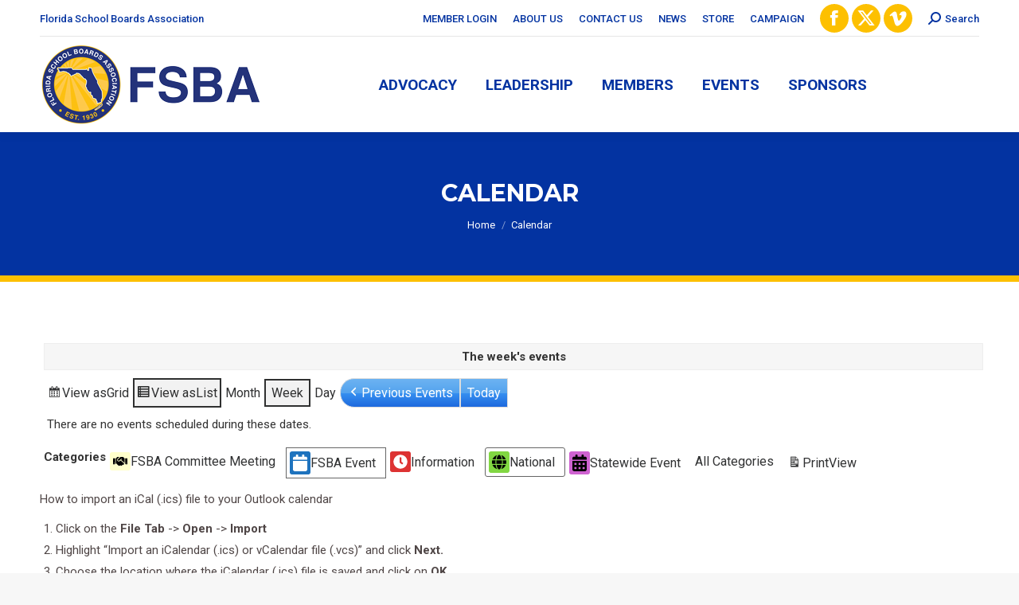

--- FILE ---
content_type: text/html; charset=UTF-8
request_url: https://fsba.org/calendar/?cid=mc-30c031f3e51e7c50e805261ec0b01b82&time=week&format=list&yr=2022&dy=28&month=8&mcat=1,5
body_size: 19435
content:
<!DOCTYPE html>
<!--[if !(IE 6) | !(IE 7) | !(IE 8)  ]><!-->
<html lang="en-US" class="no-js">
<!--<![endif]-->
<head>
	<meta charset="UTF-8" />
				<meta name="viewport" content="width=device-width, initial-scale=1, maximum-scale=1, user-scalable=0"/>
			<meta name="theme-color" content="#fdc000"/>	<link rel="profile" href="https://gmpg.org/xfn/11" />
	<style type='text/css'>Default CSS Comment</style><title>Calendar &#8211; Florida School Boards Association</title>
<link href="https://fonts.googleapis.com/css?family=Montserrat:100,100i,200,200i,300,300i,400,400i,500,500i,600,600i,700,700i,800,800i,900,900i" rel="stylesheet"><meta name='robots' content='max-image-preview:large' />
	<style>img:is([sizes="auto" i], [sizes^="auto," i]) { contain-intrinsic-size: 3000px 1500px }</style>
	<link rel='dns-prefetch' href='//static.addtoany.com' />
<link rel='dns-prefetch' href='//stats.wp.com' />
<link rel='dns-prefetch' href='//fonts.googleapis.com' />
<link rel="alternate" type="application/rss+xml" title="Florida School Boards Association &raquo; Feed" href="https://fsba.org/feed/" />
<script>
window._wpemojiSettings = {"baseUrl":"https:\/\/s.w.org\/images\/core\/emoji\/16.0.1\/72x72\/","ext":".png","svgUrl":"https:\/\/s.w.org\/images\/core\/emoji\/16.0.1\/svg\/","svgExt":".svg","source":{"concatemoji":"https:\/\/fsba.org\/wp-includes\/js\/wp-emoji-release.min.js?ver=a2150d75f4617bc5cadf9dbd284e7381"}};
/*! This file is auto-generated */
!function(s,n){var o,i,e;function c(e){try{var t={supportTests:e,timestamp:(new Date).valueOf()};sessionStorage.setItem(o,JSON.stringify(t))}catch(e){}}function p(e,t,n){e.clearRect(0,0,e.canvas.width,e.canvas.height),e.fillText(t,0,0);var t=new Uint32Array(e.getImageData(0,0,e.canvas.width,e.canvas.height).data),a=(e.clearRect(0,0,e.canvas.width,e.canvas.height),e.fillText(n,0,0),new Uint32Array(e.getImageData(0,0,e.canvas.width,e.canvas.height).data));return t.every(function(e,t){return e===a[t]})}function u(e,t){e.clearRect(0,0,e.canvas.width,e.canvas.height),e.fillText(t,0,0);for(var n=e.getImageData(16,16,1,1),a=0;a<n.data.length;a++)if(0!==n.data[a])return!1;return!0}function f(e,t,n,a){switch(t){case"flag":return n(e,"\ud83c\udff3\ufe0f\u200d\u26a7\ufe0f","\ud83c\udff3\ufe0f\u200b\u26a7\ufe0f")?!1:!n(e,"\ud83c\udde8\ud83c\uddf6","\ud83c\udde8\u200b\ud83c\uddf6")&&!n(e,"\ud83c\udff4\udb40\udc67\udb40\udc62\udb40\udc65\udb40\udc6e\udb40\udc67\udb40\udc7f","\ud83c\udff4\u200b\udb40\udc67\u200b\udb40\udc62\u200b\udb40\udc65\u200b\udb40\udc6e\u200b\udb40\udc67\u200b\udb40\udc7f");case"emoji":return!a(e,"\ud83e\udedf")}return!1}function g(e,t,n,a){var r="undefined"!=typeof WorkerGlobalScope&&self instanceof WorkerGlobalScope?new OffscreenCanvas(300,150):s.createElement("canvas"),o=r.getContext("2d",{willReadFrequently:!0}),i=(o.textBaseline="top",o.font="600 32px Arial",{});return e.forEach(function(e){i[e]=t(o,e,n,a)}),i}function t(e){var t=s.createElement("script");t.src=e,t.defer=!0,s.head.appendChild(t)}"undefined"!=typeof Promise&&(o="wpEmojiSettingsSupports",i=["flag","emoji"],n.supports={everything:!0,everythingExceptFlag:!0},e=new Promise(function(e){s.addEventListener("DOMContentLoaded",e,{once:!0})}),new Promise(function(t){var n=function(){try{var e=JSON.parse(sessionStorage.getItem(o));if("object"==typeof e&&"number"==typeof e.timestamp&&(new Date).valueOf()<e.timestamp+604800&&"object"==typeof e.supportTests)return e.supportTests}catch(e){}return null}();if(!n){if("undefined"!=typeof Worker&&"undefined"!=typeof OffscreenCanvas&&"undefined"!=typeof URL&&URL.createObjectURL&&"undefined"!=typeof Blob)try{var e="postMessage("+g.toString()+"("+[JSON.stringify(i),f.toString(),p.toString(),u.toString()].join(",")+"));",a=new Blob([e],{type:"text/javascript"}),r=new Worker(URL.createObjectURL(a),{name:"wpTestEmojiSupports"});return void(r.onmessage=function(e){c(n=e.data),r.terminate(),t(n)})}catch(e){}c(n=g(i,f,p,u))}t(n)}).then(function(e){for(var t in e)n.supports[t]=e[t],n.supports.everything=n.supports.everything&&n.supports[t],"flag"!==t&&(n.supports.everythingExceptFlag=n.supports.everythingExceptFlag&&n.supports[t]);n.supports.everythingExceptFlag=n.supports.everythingExceptFlag&&!n.supports.flag,n.DOMReady=!1,n.readyCallback=function(){n.DOMReady=!0}}).then(function(){return e}).then(function(){var e;n.supports.everything||(n.readyCallback(),(e=n.source||{}).concatemoji?t(e.concatemoji):e.wpemoji&&e.twemoji&&(t(e.twemoji),t(e.wpemoji)))}))}((window,document),window._wpemojiSettings);
</script>
<link rel='stylesheet' id='srp-layout-stylesheet-css' href='/wp-content/plugins/special-recent-posts/css/layout.css?ver=a2150d75f4617bc5cadf9dbd284e7381' media='all' />
<link rel='stylesheet' id='layerslider-css' href='/wp-content/plugins/LayerSlider/assets/static/layerslider/css/layerslider.css?ver=8.1.2' media='all' />
<style id='wp-emoji-styles-inline-css'>

	img.wp-smiley, img.emoji {
		display: inline !important;
		border: none !important;
		box-shadow: none !important;
		height: 1em !important;
		width: 1em !important;
		margin: 0 0.07em !important;
		vertical-align: -0.1em !important;
		background: none !important;
		padding: 0 !important;
	}
</style>
<link rel='stylesheet' id='wp-block-library-css' href='https://fsba.org/wp-includes/css/dist/block-library/style.min.css?ver=a2150d75f4617bc5cadf9dbd284e7381' media='all' />
<style id='wp-block-library-theme-inline-css'>
.wp-block-audio :where(figcaption){color:#555;font-size:13px;text-align:center}.is-dark-theme .wp-block-audio :where(figcaption){color:#ffffffa6}.wp-block-audio{margin:0 0 1em}.wp-block-code{border:1px solid #ccc;border-radius:4px;font-family:Menlo,Consolas,monaco,monospace;padding:.8em 1em}.wp-block-embed :where(figcaption){color:#555;font-size:13px;text-align:center}.is-dark-theme .wp-block-embed :where(figcaption){color:#ffffffa6}.wp-block-embed{margin:0 0 1em}.blocks-gallery-caption{color:#555;font-size:13px;text-align:center}.is-dark-theme .blocks-gallery-caption{color:#ffffffa6}:root :where(.wp-block-image figcaption){color:#555;font-size:13px;text-align:center}.is-dark-theme :root :where(.wp-block-image figcaption){color:#ffffffa6}.wp-block-image{margin:0 0 1em}.wp-block-pullquote{border-bottom:4px solid;border-top:4px solid;color:currentColor;margin-bottom:1.75em}.wp-block-pullquote cite,.wp-block-pullquote footer,.wp-block-pullquote__citation{color:currentColor;font-size:.8125em;font-style:normal;text-transform:uppercase}.wp-block-quote{border-left:.25em solid;margin:0 0 1.75em;padding-left:1em}.wp-block-quote cite,.wp-block-quote footer{color:currentColor;font-size:.8125em;font-style:normal;position:relative}.wp-block-quote:where(.has-text-align-right){border-left:none;border-right:.25em solid;padding-left:0;padding-right:1em}.wp-block-quote:where(.has-text-align-center){border:none;padding-left:0}.wp-block-quote.is-large,.wp-block-quote.is-style-large,.wp-block-quote:where(.is-style-plain){border:none}.wp-block-search .wp-block-search__label{font-weight:700}.wp-block-search__button{border:1px solid #ccc;padding:.375em .625em}:where(.wp-block-group.has-background){padding:1.25em 2.375em}.wp-block-separator.has-css-opacity{opacity:.4}.wp-block-separator{border:none;border-bottom:2px solid;margin-left:auto;margin-right:auto}.wp-block-separator.has-alpha-channel-opacity{opacity:1}.wp-block-separator:not(.is-style-wide):not(.is-style-dots){width:100px}.wp-block-separator.has-background:not(.is-style-dots){border-bottom:none;height:1px}.wp-block-separator.has-background:not(.is-style-wide):not(.is-style-dots){height:2px}.wp-block-table{margin:0 0 1em}.wp-block-table td,.wp-block-table th{word-break:normal}.wp-block-table :where(figcaption){color:#555;font-size:13px;text-align:center}.is-dark-theme .wp-block-table :where(figcaption){color:#ffffffa6}.wp-block-video :where(figcaption){color:#555;font-size:13px;text-align:center}.is-dark-theme .wp-block-video :where(figcaption){color:#ffffffa6}.wp-block-video{margin:0 0 1em}:root :where(.wp-block-template-part.has-background){margin-bottom:0;margin-top:0;padding:1.25em 2.375em}
</style>
<style id='classic-theme-styles-inline-css'>
/*! This file is auto-generated */
.wp-block-button__link{color:#fff;background-color:#32373c;border-radius:9999px;box-shadow:none;text-decoration:none;padding:calc(.667em + 2px) calc(1.333em + 2px);font-size:1.125em}.wp-block-file__button{background:#32373c;color:#fff;text-decoration:none}
</style>
<link rel='stylesheet' id='mediaelement-css' href='https://fsba.org/wp-includes/js/mediaelement/mediaelementplayer-legacy.min.css?ver=4.2.17' media='all' />
<link rel='stylesheet' id='wp-mediaelement-css' href='https://fsba.org/wp-includes/js/mediaelement/wp-mediaelement.min.css?ver=a2150d75f4617bc5cadf9dbd284e7381' media='all' />
<style id='jetpack-sharing-buttons-style-inline-css'>
.jetpack-sharing-buttons__services-list{display:flex;flex-direction:row;flex-wrap:wrap;gap:0;list-style-type:none;margin:5px;padding:0}.jetpack-sharing-buttons__services-list.has-small-icon-size{font-size:12px}.jetpack-sharing-buttons__services-list.has-normal-icon-size{font-size:16px}.jetpack-sharing-buttons__services-list.has-large-icon-size{font-size:24px}.jetpack-sharing-buttons__services-list.has-huge-icon-size{font-size:36px}@media print{.jetpack-sharing-buttons__services-list{display:none!important}}.editor-styles-wrapper .wp-block-jetpack-sharing-buttons{gap:0;padding-inline-start:0}ul.jetpack-sharing-buttons__services-list.has-background{padding:1.25em 2.375em}
</style>
<style id='global-styles-inline-css'>
:root{--wp--preset--aspect-ratio--square: 1;--wp--preset--aspect-ratio--4-3: 4/3;--wp--preset--aspect-ratio--3-4: 3/4;--wp--preset--aspect-ratio--3-2: 3/2;--wp--preset--aspect-ratio--2-3: 2/3;--wp--preset--aspect-ratio--16-9: 16/9;--wp--preset--aspect-ratio--9-16: 9/16;--wp--preset--color--black: #000000;--wp--preset--color--cyan-bluish-gray: #abb8c3;--wp--preset--color--white: #FFF;--wp--preset--color--pale-pink: #f78da7;--wp--preset--color--vivid-red: #cf2e2e;--wp--preset--color--luminous-vivid-orange: #ff6900;--wp--preset--color--luminous-vivid-amber: #fcb900;--wp--preset--color--light-green-cyan: #7bdcb5;--wp--preset--color--vivid-green-cyan: #00d084;--wp--preset--color--pale-cyan-blue: #8ed1fc;--wp--preset--color--vivid-cyan-blue: #0693e3;--wp--preset--color--vivid-purple: #9b51e0;--wp--preset--color--accent: #fdc000;--wp--preset--color--dark-gray: #111;--wp--preset--color--light-gray: #767676;--wp--preset--gradient--vivid-cyan-blue-to-vivid-purple: linear-gradient(135deg,rgba(6,147,227,1) 0%,rgb(155,81,224) 100%);--wp--preset--gradient--light-green-cyan-to-vivid-green-cyan: linear-gradient(135deg,rgb(122,220,180) 0%,rgb(0,208,130) 100%);--wp--preset--gradient--luminous-vivid-amber-to-luminous-vivid-orange: linear-gradient(135deg,rgba(252,185,0,1) 0%,rgba(255,105,0,1) 100%);--wp--preset--gradient--luminous-vivid-orange-to-vivid-red: linear-gradient(135deg,rgba(255,105,0,1) 0%,rgb(207,46,46) 100%);--wp--preset--gradient--very-light-gray-to-cyan-bluish-gray: linear-gradient(135deg,rgb(238,238,238) 0%,rgb(169,184,195) 100%);--wp--preset--gradient--cool-to-warm-spectrum: linear-gradient(135deg,rgb(74,234,220) 0%,rgb(151,120,209) 20%,rgb(207,42,186) 40%,rgb(238,44,130) 60%,rgb(251,105,98) 80%,rgb(254,248,76) 100%);--wp--preset--gradient--blush-light-purple: linear-gradient(135deg,rgb(255,206,236) 0%,rgb(152,150,240) 100%);--wp--preset--gradient--blush-bordeaux: linear-gradient(135deg,rgb(254,205,165) 0%,rgb(254,45,45) 50%,rgb(107,0,62) 100%);--wp--preset--gradient--luminous-dusk: linear-gradient(135deg,rgb(255,203,112) 0%,rgb(199,81,192) 50%,rgb(65,88,208) 100%);--wp--preset--gradient--pale-ocean: linear-gradient(135deg,rgb(255,245,203) 0%,rgb(182,227,212) 50%,rgb(51,167,181) 100%);--wp--preset--gradient--electric-grass: linear-gradient(135deg,rgb(202,248,128) 0%,rgb(113,206,126) 100%);--wp--preset--gradient--midnight: linear-gradient(135deg,rgb(2,3,129) 0%,rgb(40,116,252) 100%);--wp--preset--font-size--small: 13px;--wp--preset--font-size--medium: 20px;--wp--preset--font-size--large: 36px;--wp--preset--font-size--x-large: 42px;--wp--preset--spacing--20: 0.44rem;--wp--preset--spacing--30: 0.67rem;--wp--preset--spacing--40: 1rem;--wp--preset--spacing--50: 1.5rem;--wp--preset--spacing--60: 2.25rem;--wp--preset--spacing--70: 3.38rem;--wp--preset--spacing--80: 5.06rem;--wp--preset--shadow--natural: 6px 6px 9px rgba(0, 0, 0, 0.2);--wp--preset--shadow--deep: 12px 12px 50px rgba(0, 0, 0, 0.4);--wp--preset--shadow--sharp: 6px 6px 0px rgba(0, 0, 0, 0.2);--wp--preset--shadow--outlined: 6px 6px 0px -3px rgba(255, 255, 255, 1), 6px 6px rgba(0, 0, 0, 1);--wp--preset--shadow--crisp: 6px 6px 0px rgba(0, 0, 0, 1);}:where(.is-layout-flex){gap: 0.5em;}:where(.is-layout-grid){gap: 0.5em;}body .is-layout-flex{display: flex;}.is-layout-flex{flex-wrap: wrap;align-items: center;}.is-layout-flex > :is(*, div){margin: 0;}body .is-layout-grid{display: grid;}.is-layout-grid > :is(*, div){margin: 0;}:where(.wp-block-columns.is-layout-flex){gap: 2em;}:where(.wp-block-columns.is-layout-grid){gap: 2em;}:where(.wp-block-post-template.is-layout-flex){gap: 1.25em;}:where(.wp-block-post-template.is-layout-grid){gap: 1.25em;}.has-black-color{color: var(--wp--preset--color--black) !important;}.has-cyan-bluish-gray-color{color: var(--wp--preset--color--cyan-bluish-gray) !important;}.has-white-color{color: var(--wp--preset--color--white) !important;}.has-pale-pink-color{color: var(--wp--preset--color--pale-pink) !important;}.has-vivid-red-color{color: var(--wp--preset--color--vivid-red) !important;}.has-luminous-vivid-orange-color{color: var(--wp--preset--color--luminous-vivid-orange) !important;}.has-luminous-vivid-amber-color{color: var(--wp--preset--color--luminous-vivid-amber) !important;}.has-light-green-cyan-color{color: var(--wp--preset--color--light-green-cyan) !important;}.has-vivid-green-cyan-color{color: var(--wp--preset--color--vivid-green-cyan) !important;}.has-pale-cyan-blue-color{color: var(--wp--preset--color--pale-cyan-blue) !important;}.has-vivid-cyan-blue-color{color: var(--wp--preset--color--vivid-cyan-blue) !important;}.has-vivid-purple-color{color: var(--wp--preset--color--vivid-purple) !important;}.has-black-background-color{background-color: var(--wp--preset--color--black) !important;}.has-cyan-bluish-gray-background-color{background-color: var(--wp--preset--color--cyan-bluish-gray) !important;}.has-white-background-color{background-color: var(--wp--preset--color--white) !important;}.has-pale-pink-background-color{background-color: var(--wp--preset--color--pale-pink) !important;}.has-vivid-red-background-color{background-color: var(--wp--preset--color--vivid-red) !important;}.has-luminous-vivid-orange-background-color{background-color: var(--wp--preset--color--luminous-vivid-orange) !important;}.has-luminous-vivid-amber-background-color{background-color: var(--wp--preset--color--luminous-vivid-amber) !important;}.has-light-green-cyan-background-color{background-color: var(--wp--preset--color--light-green-cyan) !important;}.has-vivid-green-cyan-background-color{background-color: var(--wp--preset--color--vivid-green-cyan) !important;}.has-pale-cyan-blue-background-color{background-color: var(--wp--preset--color--pale-cyan-blue) !important;}.has-vivid-cyan-blue-background-color{background-color: var(--wp--preset--color--vivid-cyan-blue) !important;}.has-vivid-purple-background-color{background-color: var(--wp--preset--color--vivid-purple) !important;}.has-black-border-color{border-color: var(--wp--preset--color--black) !important;}.has-cyan-bluish-gray-border-color{border-color: var(--wp--preset--color--cyan-bluish-gray) !important;}.has-white-border-color{border-color: var(--wp--preset--color--white) !important;}.has-pale-pink-border-color{border-color: var(--wp--preset--color--pale-pink) !important;}.has-vivid-red-border-color{border-color: var(--wp--preset--color--vivid-red) !important;}.has-luminous-vivid-orange-border-color{border-color: var(--wp--preset--color--luminous-vivid-orange) !important;}.has-luminous-vivid-amber-border-color{border-color: var(--wp--preset--color--luminous-vivid-amber) !important;}.has-light-green-cyan-border-color{border-color: var(--wp--preset--color--light-green-cyan) !important;}.has-vivid-green-cyan-border-color{border-color: var(--wp--preset--color--vivid-green-cyan) !important;}.has-pale-cyan-blue-border-color{border-color: var(--wp--preset--color--pale-cyan-blue) !important;}.has-vivid-cyan-blue-border-color{border-color: var(--wp--preset--color--vivid-cyan-blue) !important;}.has-vivid-purple-border-color{border-color: var(--wp--preset--color--vivid-purple) !important;}.has-vivid-cyan-blue-to-vivid-purple-gradient-background{background: var(--wp--preset--gradient--vivid-cyan-blue-to-vivid-purple) !important;}.has-light-green-cyan-to-vivid-green-cyan-gradient-background{background: var(--wp--preset--gradient--light-green-cyan-to-vivid-green-cyan) !important;}.has-luminous-vivid-amber-to-luminous-vivid-orange-gradient-background{background: var(--wp--preset--gradient--luminous-vivid-amber-to-luminous-vivid-orange) !important;}.has-luminous-vivid-orange-to-vivid-red-gradient-background{background: var(--wp--preset--gradient--luminous-vivid-orange-to-vivid-red) !important;}.has-very-light-gray-to-cyan-bluish-gray-gradient-background{background: var(--wp--preset--gradient--very-light-gray-to-cyan-bluish-gray) !important;}.has-cool-to-warm-spectrum-gradient-background{background: var(--wp--preset--gradient--cool-to-warm-spectrum) !important;}.has-blush-light-purple-gradient-background{background: var(--wp--preset--gradient--blush-light-purple) !important;}.has-blush-bordeaux-gradient-background{background: var(--wp--preset--gradient--blush-bordeaux) !important;}.has-luminous-dusk-gradient-background{background: var(--wp--preset--gradient--luminous-dusk) !important;}.has-pale-ocean-gradient-background{background: var(--wp--preset--gradient--pale-ocean) !important;}.has-electric-grass-gradient-background{background: var(--wp--preset--gradient--electric-grass) !important;}.has-midnight-gradient-background{background: var(--wp--preset--gradient--midnight) !important;}.has-small-font-size{font-size: var(--wp--preset--font-size--small) !important;}.has-medium-font-size{font-size: var(--wp--preset--font-size--medium) !important;}.has-large-font-size{font-size: var(--wp--preset--font-size--large) !important;}.has-x-large-font-size{font-size: var(--wp--preset--font-size--x-large) !important;}
:where(.wp-block-post-template.is-layout-flex){gap: 1.25em;}:where(.wp-block-post-template.is-layout-grid){gap: 1.25em;}
:where(.wp-block-columns.is-layout-flex){gap: 2em;}:where(.wp-block-columns.is-layout-grid){gap: 2em;}
:root :where(.wp-block-pullquote){font-size: 1.5em;line-height: 1.6;}
</style>
<link rel='stylesheet' id='contact-form-7-css' href='/wp-content/plugins/contact-form-7/includes/css/styles.css?ver=6.1.4' media='all' />
<link rel='stylesheet' id='the7-font-css' href='/wp-content/themes/dt-the7/fonts/icomoon-the7-font/icomoon-the7-font.min.css?ver=14.0.2.1' media='all' />
<link rel='stylesheet' id='the7-awesome-fonts-css' href='/wp-content/themes/dt-the7/fonts/FontAwesome/css/all.min.css?ver=14.0.2.1' media='all' />
<link rel='stylesheet' id='the7-awesome-fonts-back-css' href='/wp-content/themes/dt-the7/fonts/FontAwesome/back-compat.min.css?ver=14.0.2.1' media='all' />
<link rel='stylesheet' id='tablepress-default-css' href='/wp-content/plugins/tablepress/css/build/default.css?ver=3.2.6' media='all' />
<link rel='stylesheet' id='dt-web-fonts-css' href='https://fonts.googleapis.com/css?family=Roboto:400,500,600,700%7CRoboto+Condensed:400,600,700%7CMontserrat:400,600,700' media='all' />
<link rel='stylesheet' id='dt-main-css' href='/wp-content/themes/dt-the7/css/main.min.css?ver=14.0.2.1' media='all' />
<style id='dt-main-inline-css'>
body #load {
  display: block;
  height: 100%;
  overflow: hidden;
  position: fixed;
  width: 100%;
  z-index: 9901;
  opacity: 1;
  visibility: visible;
  transition: all .35s ease-out;
}
.load-wrap {
  width: 100%;
  height: 100%;
  background-position: center center;
  background-repeat: no-repeat;
  text-align: center;
  display: -ms-flexbox;
  display: -ms-flex;
  display: flex;
  -ms-align-items: center;
  -ms-flex-align: center;
  align-items: center;
  -ms-flex-flow: column wrap;
  flex-flow: column wrap;
  -ms-flex-pack: center;
  -ms-justify-content: center;
  justify-content: center;
}
.load-wrap > svg {
  position: absolute;
  top: 50%;
  left: 50%;
  transform: translate(-50%,-50%);
}
#load {
  background: var(--the7-elementor-beautiful-loading-bg,#ffffff);
  --the7-beautiful-spinner-color2: var(--the7-beautiful-spinner-color,rgba(51,51,51,0.3));
}

</style>
<link rel='stylesheet' id='the7-custom-scrollbar-css' href='/wp-content/themes/dt-the7/lib/custom-scrollbar/custom-scrollbar.min.css?ver=14.0.2.1' media='all' />
<link rel='stylesheet' id='the7-wpbakery-css' href='/wp-content/themes/dt-the7/css/wpbakery.min.css?ver=14.0.2.1' media='all' />
<link rel='stylesheet' id='addtoany-css' href='/wp-content/plugins/add-to-any/addtoany.min.css?ver=1.16' media='all' />
<link rel='stylesheet' id='dashicons-css' href='https://fsba.org/wp-includes/css/dashicons.min.css?ver=a2150d75f4617bc5cadf9dbd284e7381' media='all' />
<link rel='stylesheet' id='my-calendar-lists-css' href='/wp-content/plugins/my-calendar/css/list-presets.css?ver=3.6.17' media='all' />
<link rel='stylesheet' id='my-calendar-reset-css' href='/wp-content/plugins/my-calendar/css/reset.css?ver=3.6.17' media='all' />
<link rel='stylesheet' id='my-calendar-style-css' href='/wp-content/plugins/my-calendar/styles/refresh.css?ver=3.6.17-refresh-css' media='all' />
<style id='my-calendar-style-inline-css'>

/* Styles by My Calendar - Joe Dolson https://www.joedolson.com/ */

.my-calendar-modal .event-title svg { background-color: #1e73be; padding: 3px; }
.mc-main .mc_fsba-event .event-title, .mc-main .mc_fsba-event .event-title a { background: #1e73be !important; color: #ffffff !important; }
.mc-main .mc_fsba-event .event-title button { background: #1e73be !important; color: #ffffff !important; }
.mc-main .mc_fsba-event .event-title a:hover, .mc-main .mc_fsba-event .event-title a:focus { background: #00408b !important;}
.mc-main .mc_fsba-event .event-title button:hover, .mc-main .mc_fsba-event .event-title button:focus { background: #00408b !important;}
.my-calendar-modal .event-title svg { background-color: #ffffcc; padding: 3px; }
.mc-main .mc_fsba-committee-meeting .event-title, .mc-main .mc_fsba-committee-meeting .event-title a { background: #ffffcc !important; color: #000000 !important; }
.mc-main .mc_fsba-committee-meeting .event-title button { background: #ffffcc !important; color: #000000 !important; }
.mc-main .mc_fsba-committee-meeting .event-title a:hover, .mc-main .mc_fsba-committee-meeting .event-title a:focus { background: #ffffff !important;}
.mc-main .mc_fsba-committee-meeting .event-title button:hover, .mc-main .mc_fsba-committee-meeting .event-title button:focus { background: #ffffff !important;}
.my-calendar-modal .event-title svg { background-color: #cf62d1; padding: 3px; }
.mc-main .mc_statewide-event .event-title, .mc-main .mc_statewide-event .event-title a { background: #cf62d1 !important; color: #000000 !important; }
.mc-main .mc_statewide-event .event-title button { background: #cf62d1 !important; color: #000000 !important; }
.mc-main .mc_statewide-event .event-title a:hover, .mc-main .mc_statewide-event .event-title a:focus { background: #ff95ff !important;}
.mc-main .mc_statewide-event .event-title button:hover, .mc-main .mc_statewide-event .event-title button:focus { background: #ff95ff !important;}
.my-calendar-modal .event-title svg { background-color: #dd3333; padding: 3px; }
.mc-main .mc_information .event-title, .mc-main .mc_information .event-title a { background: #dd3333 !important; color: #ffffff !important; }
.mc-main .mc_information .event-title button { background: #dd3333 !important; color: #ffffff !important; }
.mc-main .mc_information .event-title a:hover, .mc-main .mc_information .event-title a:focus { background: #aa0000 !important;}
.mc-main .mc_information .event-title button:hover, .mc-main .mc_information .event-title button:focus { background: #aa0000 !important;}
.my-calendar-modal .event-title svg { background-color: #81d742; padding: 3px; }
.mc-main .mc_national .event-title, .mc-main .mc_national .event-title a { background: #81d742 !important; color: #000000 !important; }
.mc-main .mc_national .event-title button { background: #81d742 !important; color: #000000 !important; }
.mc-main .mc_national .event-title a:hover, .mc-main .mc_national .event-title a:focus { background: #b4ff75 !important;}
.mc-main .mc_national .event-title button:hover, .mc-main .mc_national .event-title button:focus { background: #b4ff75 !important;}
.mc-main, .mc-event, .my-calendar-modal, .my-calendar-modal-overlay, .mc-event-list {--primary-dark: #313233; --primary-light: #fff; --secondary-light: #fff; --secondary-dark: #000; --highlight-dark: #666; --highlight-light: #efefef; --close-button: #b32d2e; --search-highlight-bg: #f5e6ab; --navbar-background: transparent; --nav-button-bg: #fff; --nav-button-color: #313233; --nav-button-border: #313233; --nav-input-border: #313233; --nav-input-background: #fff; --nav-input-color: #313233; --grid-cell-border: #0000001f; --grid-header-border: #313233; --grid-header-color: #313233; --grid-weekend-color: #313233; --grid-header-bg: transparent; --grid-weekend-bg: transparent; --grid-cell-background: transparent; --current-day-border: #313233; --current-day-color: #313233; --current-day-bg: transparent; --date-has-events-bg: #313233; --date-has-events-color: #f6f7f7; --calendar-heading: clamp( 1.125rem, 24px, 2.5rem ); --event-title: clamp( 1.25rem, 24px, 2.5rem ); --grid-date: 16px; --grid-date-heading: clamp( .75rem, 16px, 1.5rem ); --modal-title: 1.5rem; --navigation-controls: clamp( .75rem, 16px, 1.5rem ); --card-heading: 1.125rem; --list-date: 1.25rem; --author-card: clamp( .75rem, 14px, 1.5rem); --single-event-title: clamp( 1.25rem, 24px, 2.5rem ); --mini-time-text: clamp( .75rem, 14px 1.25rem ); --list-event-date: 1.25rem; --list-event-title: 1.2rem; --grid-max-width: 1260px; --list-preset-border-color: #000000; --list-preset-stripe-background: rgba( 0,0,0,.04 ); --list-preset-date-badge-background: #000; --list-preset-date-badge-color: #fff; --list-preset-background: transparent; --category-mc_fsba-event: #1e73be; --category-mc_fsba-committee-meeting: #ffffcc; --category-mc_statewide-event: #cf62d1; --category-mc_information: #dd3333; --category-mc_national: #81d742; }
</style>
<link rel='stylesheet' id='the7-css-vars-css' href='/wp-content/uploads/the7-css/css-vars.css?ver=e25310885f9f' media='all' />
<link rel='stylesheet' id='dt-custom-css' href='/wp-content/uploads/the7-css/custom.css?ver=e25310885f9f' media='all' />
<link rel='stylesheet' id='dt-media-css' href='/wp-content/uploads/the7-css/media.css?ver=e25310885f9f' media='all' />
<link rel='stylesheet' id='the7-mega-menu-css' href='/wp-content/uploads/the7-css/mega-menu.css?ver=e25310885f9f' media='all' />
<link rel='stylesheet' id='the7-elements-css' href='/wp-content/uploads/the7-css/post-type-dynamic.css?ver=e25310885f9f' media='all' />
<link rel='stylesheet' id='style-css' href='/wp-content/themes/dt-the7/style.css?ver=14.0.2.1' media='all' />
<script src="https://fsba.org/wp-includes/js/jquery/jquery.min.js?ver=3.7.1" id="jquery-core-js"></script>
<script src="https://fsba.org/wp-includes/js/jquery/jquery-migrate.min.js?ver=3.4.1" id="jquery-migrate-js"></script>
<script id="layerslider-utils-js-extra">
var LS_Meta = {"v":"8.1.2","fixGSAP":"1"};
</script>
<script src="/wp-content/plugins/LayerSlider/assets/static/layerslider/js/layerslider.utils.js?ver=8.1.2" id="layerslider-utils-js"></script>
<script src="/wp-content/plugins/LayerSlider/assets/static/layerslider/js/layerslider.kreaturamedia.jquery.js?ver=8.1.2" id="layerslider-js"></script>
<script src="/wp-content/plugins/LayerSlider/assets/static/layerslider/js/layerslider.transitions.js?ver=8.1.2" id="layerslider-transitions-js"></script>
<script id="addtoany-core-js-before">
window.a2a_config=window.a2a_config||{};a2a_config.callbacks=[];a2a_config.overlays=[];a2a_config.templates={};
</script>
<script defer src="https://static.addtoany.com/menu/page.js" id="addtoany-core-js"></script>
<script defer src="/wp-content/plugins/add-to-any/addtoany.min.js?ver=1.1" id="addtoany-jquery-js"></script>
<script id="dt-above-fold-js-extra">
var dtLocal = {"themeUrl":"\/wp-content\/themes\/dt-the7","passText":"To view this protected post, enter the password below:","moreButtonText":{"loading":"Loading...","loadMore":"Load more"},"postID":"3999","ajaxurl":"https:\/\/fsba.org\/wp-admin\/admin-ajax.php","REST":{"baseUrl":"https:\/\/fsba.org\/wp-json\/the7\/v1","endpoints":{"sendMail":"\/send-mail"}},"contactMessages":{"required":"One or more fields have an error. Please check and try again.","terms":"Please accept the privacy policy.","fillTheCaptchaError":"Please, fill the captcha."},"captchaSiteKey":"","ajaxNonce":"5259ce0633","pageData":{"type":"page","template":"page","layout":null},"themeSettings":{"smoothScroll":"off","lazyLoading":false,"desktopHeader":{"height":100},"ToggleCaptionEnabled":"disabled","ToggleCaption":"Navigation","floatingHeader":{"showAfter":140,"showMenu":true,"height":60,"logo":{"showLogo":true,"html":"<img class=\" preload-me\" src=\"\/wp-content\/uploads\/2021\/11\/fsba-horizontal-blue-logo-web.png\" srcset=\"\/wp-content\/uploads\/2021\/11\/fsba-horizontal-blue-logo-web.png 280w, \/wp-content\/uploads\/2021\/11\/fsba-horizontal-blue-logo-web.png 280w\" width=\"280\" height=\"104\"   sizes=\"280px\" alt=\"Florida School Boards Association\" \/>","url":"https:\/\/fsba.org\/"}},"topLine":{"floatingTopLine":{"logo":{"showLogo":false,"html":""}}},"mobileHeader":{"firstSwitchPoint":1050,"secondSwitchPoint":778,"firstSwitchPointHeight":80,"secondSwitchPointHeight":60,"mobileToggleCaptionEnabled":"disabled","mobileToggleCaption":"Menu"},"stickyMobileHeaderFirstSwitch":{"logo":{"html":"<img class=\" preload-me\" src=\"\/wp-content\/uploads\/2021\/11\/fsba-horizontal-blue-logo-web.png\" srcset=\"\/wp-content\/uploads\/2021\/11\/fsba-horizontal-blue-logo-web.png 280w, \/wp-content\/uploads\/2021\/11\/fsba-horizontal-blue-logo-web.png 280w\" width=\"280\" height=\"104\"   sizes=\"280px\" alt=\"Florida School Boards Association\" \/>"}},"stickyMobileHeaderSecondSwitch":{"logo":{"html":"<img class=\" preload-me\" src=\"\/wp-content\/uploads\/2021\/11\/fsba-horizontal-blue-logo-web.png\" srcset=\"\/wp-content\/uploads\/2021\/11\/fsba-horizontal-blue-logo-web.png 280w, \/wp-content\/uploads\/2021\/11\/fsba-horizontal-blue-logo-web.png 280w\" width=\"280\" height=\"104\"   sizes=\"280px\" alt=\"Florida School Boards Association\" \/>"}},"sidebar":{"switchPoint":990},"boxedWidth":"1340px"},"VCMobileScreenWidth":"768"};
var dtShare = {"shareButtonText":{"facebook":"Share on Facebook","twitter":"Share on X","pinterest":"Pin it","linkedin":"Share on Linkedin","whatsapp":"Share on Whatsapp"},"overlayOpacity":"85"};
</script>
<script src="/wp-content/themes/dt-the7/js/above-the-fold.min.js?ver=14.0.2.1" id="dt-above-fold-js"></script>
<script></script><meta name="generator" content="Powered by LayerSlider 8.1.2 - Build Heros, Sliders, and Popups. Create Animations and Beautiful, Rich Web Content as Easy as Never Before on WordPress." />
<!-- LayerSlider updates and docs at: https://layerslider.com -->
<link rel="https://api.w.org/" href="https://fsba.org/wp-json/" /><link rel="alternate" title="JSON" type="application/json" href="https://fsba.org/wp-json/wp/v2/pages/3999" /><link rel="EditURI" type="application/rsd+xml" title="RSD" href="https://fsba.org/xmlrpc.php?rsd" />

<link rel="canonical" href="https://fsba.org/calendar/" />
<link rel='shortlink' href='https://fsba.org/?p=3999' />
<link rel="alternate" title="oEmbed (JSON)" type="application/json+oembed" href="https://fsba.org/wp-json/oembed/1.0/embed?url=https%3A%2F%2Ffsba.org%2Fcalendar%2F" />
<link rel="alternate" title="oEmbed (XML)" type="text/xml+oembed" href="https://fsba.org/wp-json/oembed/1.0/embed?url=https%3A%2F%2Ffsba.org%2Fcalendar%2F&#038;format=xml" />

<meta name="robots" content="noindex,follow" />
	<style>img#wpstats{display:none}</style>
		<meta property="og:site_name" content="Florida School Boards Association" />
<meta property="og:title" content="Calendar" />
<meta property="og:url" content="https://fsba.org/calendar/" />
<meta property="og:type" content="article" />
<!-- All in one Favicon 4.8 --><meta name="generator" content="Powered by WPBakery Page Builder - drag and drop page builder for WordPress."/>
<meta name="generator" content="Powered by Slider Revolution 6.7.38 - responsive, Mobile-Friendly Slider Plugin for WordPress with comfortable drag and drop interface." />
<script type="text/javascript" id="the7-loader-script">
document.addEventListener("DOMContentLoaded", function(event) {
	var load = document.getElementById("load");
	if(!load.classList.contains('loader-removed')){
		var removeLoading = setTimeout(function() {
			load.className += " loader-removed";
		}, 300);
	}
});
</script>
		<link rel="icon" href="https://fsba.org/wp-content/uploads/2021/11/FSBA-favicon.png" type="image/png" sizes="16x16"/><link rel="icon" href="https://fsba.org/wp-content/uploads/2021/11/FSBA-favicon.png" type="image/png" sizes="32x32"/><link rel="apple-touch-icon" href="https://fsba.org/wp-content/uploads/2021/11/FSBA-favicon.png"><link rel="apple-touch-icon" sizes="76x76" href="https://fsba.org/wp-content/uploads/2021/11/FSBA-favicon.png"><link rel="apple-touch-icon" sizes="120x120" href="https://fsba.org/wp-content/uploads/2021/11/FSBA-favicon.png"><link rel="apple-touch-icon" sizes="152x152" href="https://fsba.org/wp-content/uploads/2021/11/FSBA-favicon.png"><script data-jetpack-boost="ignore">function setREVStartSize(e){
			//window.requestAnimationFrame(function() {
				window.RSIW = window.RSIW===undefined ? window.innerWidth : window.RSIW;
				window.RSIH = window.RSIH===undefined ? window.innerHeight : window.RSIH;
				try {
					var pw = document.getElementById(e.c).parentNode.offsetWidth,
						newh;
					pw = pw===0 || isNaN(pw) || (e.l=="fullwidth" || e.layout=="fullwidth") ? window.RSIW : pw;
					e.tabw = e.tabw===undefined ? 0 : parseInt(e.tabw);
					e.thumbw = e.thumbw===undefined ? 0 : parseInt(e.thumbw);
					e.tabh = e.tabh===undefined ? 0 : parseInt(e.tabh);
					e.thumbh = e.thumbh===undefined ? 0 : parseInt(e.thumbh);
					e.tabhide = e.tabhide===undefined ? 0 : parseInt(e.tabhide);
					e.thumbhide = e.thumbhide===undefined ? 0 : parseInt(e.thumbhide);
					e.mh = e.mh===undefined || e.mh=="" || e.mh==="auto" ? 0 : parseInt(e.mh,0);
					if(e.layout==="fullscreen" || e.l==="fullscreen")
						newh = Math.max(e.mh,window.RSIH);
					else{
						e.gw = Array.isArray(e.gw) ? e.gw : [e.gw];
						for (var i in e.rl) if (e.gw[i]===undefined || e.gw[i]===0) e.gw[i] = e.gw[i-1];
						e.gh = e.el===undefined || e.el==="" || (Array.isArray(e.el) && e.el.length==0)? e.gh : e.el;
						e.gh = Array.isArray(e.gh) ? e.gh : [e.gh];
						for (var i in e.rl) if (e.gh[i]===undefined || e.gh[i]===0) e.gh[i] = e.gh[i-1];
											
						var nl = new Array(e.rl.length),
							ix = 0,
							sl;
						e.tabw = e.tabhide>=pw ? 0 : e.tabw;
						e.thumbw = e.thumbhide>=pw ? 0 : e.thumbw;
						e.tabh = e.tabhide>=pw ? 0 : e.tabh;
						e.thumbh = e.thumbhide>=pw ? 0 : e.thumbh;
						for (var i in e.rl) nl[i] = e.rl[i]<window.RSIW ? 0 : e.rl[i];
						sl = nl[0];
						for (var i in nl) if (sl>nl[i] && nl[i]>0) { sl = nl[i]; ix=i;}
						var m = pw>(e.gw[ix]+e.tabw+e.thumbw) ? 1 : (pw-(e.tabw+e.thumbw)) / (e.gw[ix]);
						newh =  (e.gh[ix] * m) + (e.tabh + e.thumbh);
					}
					var el = document.getElementById(e.c);
					if (el!==null && el) el.style.height = newh+"px";
					el = document.getElementById(e.c+"_wrapper");
					if (el!==null && el) {
						el.style.height = newh+"px";
						el.style.display = "block";
					}
				} catch(e){
					console.log("Failure at Presize of Slider:" + e)
				}
			//});
		  };</script>
<noscript><style> .wpb_animate_when_almost_visible { opacity: 1; }</style></noscript><script>

	(function(i,s,o,g,r,a,m){i['GoogleAnalyticsObject']=r;i[r]=i[r]||function(){
		(i[r].q=i[r].q||[]).push(arguments)},i[r].l=1*new Date();a=s.createElement(o),
		m=s.getElementsByTagName(o)[0];a.async=1;a.src=g;m.parentNode.insertBefore(a,m)
	})(window,document,'script','//www.google-analytics.com/analytics.js','ga');

	ga('create', 'UA-32772179-2', 'auto');
	ga('send', 'pageview');

</script>

<script>(function(d){var s = d.createElement("script");s.setAttribute("data-account", "Ev7unIwJKQ");s.setAttribute("src", "https://cdn.userway.org/widget.js");(d.body || d.head).appendChild(s);})(document)</script><noscript>Please ensure Javascript is enabled for purposes of <a href="https://userway.org">website accessibility</a></noscript></head>
<body data-rsssl=1 id="the7-body" class="wp-singular page-template-default page page-id-3999 wp-embed-responsive wp-theme-dt-the7 the7-core-ver-2.7.12 my-calendar dt-responsive-on right-mobile-menu-close-icon ouside-menu-close-icon mobile-hamburger-close-bg-enable mobile-hamburger-close-bg-hover-enable  fade-medium-mobile-menu-close-icon fade-medium-menu-close-icon srcset-enabled btn-flat custom-btn-color custom-btn-hover-color phantom-fade phantom-shadow-decoration phantom-main-logo-on sticky-mobile-header top-header first-switch-logo-left first-switch-menu-right second-switch-logo-left second-switch-menu-right right-mobile-menu layzr-loading-on popup-message-style the7-ver-14.0.2.1 dt-fa-compatibility wpb-js-composer js-comp-ver-8.7.2 vc_responsive">
<!-- The7 14.0.2.1 -->
<div id="load" class="ring-loader">
	<div class="load-wrap">
<style type="text/css">
    .the7-spinner {
        width: 72px;
        height: 72px;
        position: relative;
    }
    .the7-spinner > div {
        border-radius: 50%;
        width: 9px;
        left: 0;
        box-sizing: border-box;
        display: block;
        position: absolute;
        border: 9px solid #fff;
        width: 72px;
        height: 72px;
    }
    .the7-spinner-ring-bg{
        opacity: 0.25;
    }
    div.the7-spinner-ring {
        animation: spinner-animation 0.8s cubic-bezier(1, 1, 1, 1) infinite;
        border-color:var(--the7-beautiful-spinner-color2) transparent transparent transparent;
    }

    @keyframes spinner-animation{
        from{
            transform: rotate(0deg);
        }
        to {
            transform: rotate(360deg);
        }
    }
</style>

<div class="the7-spinner">
    <div class="the7-spinner-ring-bg"></div>
    <div class="the7-spinner-ring"></div>
</div></div>
</div>
<div id="page" >
	<a class="skip-link screen-reader-text" href="#content">Skip to content</a>

<div class="masthead inline-header center widgets full-height shadow-decoration shadow-mobile-header-decoration small-mobile-menu-icon dt-parent-menu-clickable show-sub-menu-on-hover" >

	<div class="top-bar line-content top-bar-line-hide">
	<div class="top-bar-bg" ></div>
	<div class="left-widgets mini-widgets"><div class="text-area show-on-desktop near-logo-first-switch in-menu-second-switch"><p>Florida School Boards Association</p>
</div></div><div class="right-widgets mini-widgets"><div class="mini-nav show-on-desktop near-logo-first-switch in-menu-second-switch list-type-menu list-type-menu-first-switch list-type-menu-second-switch"><ul id="top-menu"><li class="menu-item menu-item-type-custom menu-item-object-custom menu-item-has-children menu-item-25171 first has-children depth-0"><a data-level='1' aria-haspopup='true' aria-expanded='false'><span class="menu-item-text"><span class="menu-text">MEMBER LOGIN</span></span></a><ul class="mini-sub-nav" role="group"><li class="menu-item menu-item-type-custom menu-item-object-custom menu-item-26097 first depth-1"><a href='https://fsba.engagifii.com' data-level='2'><span class="menu-item-text"><span class="menu-text">Engagifii (Event Registration)</span></span></a></li> <li class="menu-item menu-item-type-custom menu-item-object-custom menu-item-26098 depth-1"><a href='https://fsba.diligent.community/home/sign-in' data-level='2'><span class="menu-item-text"><span class="menu-text">Community (Meetings &#038; Agendas)</span></span></a></li> </ul></li> <li class="menu-item menu-item-type-post_type menu-item-object-page menu-item-has-children menu-item-19088 has-children depth-0"><a href='https://fsba.org/who-we-are/' data-level='1' aria-haspopup='true' aria-expanded='false'><span class="menu-item-text"><span class="menu-text">ABOUT US</span></span></a><ul class="mini-sub-nav" role="group"><li class="menu-item menu-item-type-post_type menu-item-object-page menu-item-19089 first depth-1"><a href='https://fsba.org/beliefs/' data-level='2'><span class="menu-item-text"><span class="menu-text">Mission</span></span></a></li> <li class="menu-item menu-item-type-post_type menu-item-object-page menu-item-19090 depth-1"><a href='https://fsba.org/membership/officers/' data-level='2'><span class="menu-item-text"><span class="menu-text">Leadership</span></span></a></li> <li class="menu-item menu-item-type-post_type menu-item-object-page menu-item-19091 depth-1"><a href='https://fsba.org/bylaws-and-policies/' data-level='2'><span class="menu-item-text"><span class="menu-text">Bylaws and Policies</span></span></a></li> <li class="menu-item menu-item-type-custom menu-item-object-custom menu-item-19290 depth-1"><a href='https://fsba.diligent.community/Portal/' data-level='2'><span class="menu-item-text"><span class="menu-text">FSBA Community</span></span></a></li> <li class="menu-item menu-item-type-post_type menu-item-object-page menu-item-19093 depth-1"><a href='https://fsba.org/staff/' data-level='2'><span class="menu-item-text"><span class="menu-text">Staff</span></span></a></li> <li class="menu-item menu-item-type-custom menu-item-object-custom menu-item-19096 depth-1"><a href='https://fsba.org/membership/school-boards/' data-level='2'><span class="menu-item-text"><span class="menu-text">Florida School Boards</span></span></a></li> <li class="menu-item menu-item-type-post_type menu-item-object-page menu-item-19092 depth-1"><a href='https://fsba.org/strategic-plan/' data-level='2'><span class="menu-item-text"><span class="menu-text">Strategic Plan</span></span></a></li> <li class="menu-item menu-item-type-post_type menu-item-object-page menu-item-19094 depth-1"><a href='https://fsba.org/partners/' data-level='2'><span class="menu-item-text"><span class="menu-text">Partners</span></span></a></li> </ul></li> <li class="menu-item menu-item-type-post_type menu-item-object-page menu-item-19095 depth-0"><a href='https://fsba.org/contact-us/' data-level='1'><span class="menu-item-text"><span class="menu-text">CONTACT US</span></span></a></li> <li class="menu-item menu-item-type-post_type menu-item-object-page menu-item-20957 depth-0"><a href='https://fsba.org/news/' data-level='1'><span class="menu-item-text"><span class="menu-text">NEWS</span></span></a></li> <li class="menu-item menu-item-type-custom menu-item-object-custom menu-item-21546 depth-0"><a href='https://business.landsend.com/store/fsba' data-level='1'><span class="menu-item-text"><span class="menu-text">STORE</span></span></a></li> <li class="menu-item menu-item-type-post_type menu-item-object-page menu-item-25326 last depth-0"><a href='https://fsba.org/endless-opportunities/' data-level='1'><span class="menu-item-text"><span class="menu-text">CAMPAIGN</span></span></a></li> </ul><div class="menu-select"><span class="customSelect1"><span class="customSelectInner">Top Bar Menu</span></span></div></div><div class="soc-ico show-on-desktop in-top-bar-right in-menu-second-switch accent-bg disabled-border border-off hover-custom-bg hover-disabled-border  hover-border-off"><a title="Facebook page opens in new window" href="https://www.facebook.com/FLSchoolBoardsAssociation" target="_blank" class="facebook"><span class="soc-font-icon"></span><span class="screen-reader-text">Facebook page opens in new window</span></a><a title="X page opens in new window" href="https://twitter.com/flschoolboards" target="_blank" class="twitter"><span class="soc-font-icon"></span><span class="screen-reader-text">X page opens in new window</span></a><a title="Vimeo page opens in new window" href="https://vimeo.com/fsba/albums" target="_blank" class="vimeo"><span class="soc-font-icon"></span><span class="screen-reader-text">Vimeo page opens in new window</span></a></div><div class="mini-search show-on-desktop near-logo-first-switch near-logo-second-switch popup-search custom-icon"><form class="searchform mini-widget-searchform" role="search" method="get" action="https://fsba.org/">

	<div class="screen-reader-text">Search:</div>

	
		<a href="" class="submit"><i class=" mw-icon the7-mw-icon-search-bold"></i><span>Search</span></a>
		<div class="popup-search-wrap">
			<input type="text" aria-label="Search" class="field searchform-s" name="s" value="" placeholder="Type and hit enter …" title="Search form"/>
			<a href="" class="search-icon"  aria-label="Search"><i class="the7-mw-icon-search" aria-hidden="true"></i></a>
		</div>

			<input type="submit" class="assistive-text searchsubmit" value="Go!"/>
</form>
</div></div></div>

	<header class="header-bar" role="banner">

		<div class="branding">
	<div id="site-title" class="assistive-text">Florida School Boards Association</div>
	<div id="site-description" class="assistive-text">The voice of education in Florida</div>
	<a class="same-logo" href="https://fsba.org/"><img class=" preload-me" src="/wp-content/uploads/2021/11/fsba-horizontal-blue-logo-web.png" srcset="/wp-content/uploads/2021/11/fsba-horizontal-blue-logo-web.png 280w, /wp-content/uploads/2021/11/fsba-horizontal-blue-logo-web.png 280w" width="280" height="104"   sizes="280px" alt="Florida School Boards Association" /></a></div>

		<ul id="primary-menu" class="main-nav underline-decoration l-to-r-line outside-item-remove-margin"><li class="menu-item menu-item-type-post_type menu-item-object-page menu-item-has-children menu-item-3193 first has-children depth-0"><a href='https://fsba.org/advocacy/' data-level='1' aria-haspopup='true' aria-expanded='false'><span class="menu-item-text"><span class="menu-text">Advocacy</span></span></a><ul class="sub-nav hover-style-bg level-arrows-on" role="group"><li class="menu-item menu-item-type-post_type menu-item-object-page menu-item-4746 first depth-1"><a href='https://fsba.org/advocacy/advocacy-for-public-education/' data-level='2'><span class="menu-item-text"><span class="menu-text">Advocacy for Public Education</span></span></a></li> <li class="menu-item menu-item-type-post_type menu-item-object-page menu-item-25998 depth-1"><a href='https://fsba.org/fsba-legislative-federal-platform-development/' data-level='2'><span class="menu-item-text"><span class="menu-text">FSBA Legislative &#038; Federal Platform Development</span></span></a></li> <li class="menu-item menu-item-type-post_type menu-item-object-page menu-item-4745 depth-1"><a href='https://fsba.org/state-government-relations/' data-level='2'><span class="menu-item-text"><span class="menu-text">State Government Relations</span></span></a></li> <li class="menu-item menu-item-type-post_type menu-item-object-page menu-item-23334 depth-1"><a href='https://fsba.org/legislative-session/' data-level='2'><span class="menu-item-text"><span class="menu-text">2026 Legislative Session</span></span></a></li> <li class="menu-item menu-item-type-post_type menu-item-object-page menu-item-4744 depth-1"><a href='https://fsba.org/federal-government-relations/' data-level='2'><span class="menu-item-text"><span class="menu-text">Federal Government Relations</span></span></a></li> <li class="menu-item menu-item-type-post_type menu-item-object-page menu-item-19099 depth-1"><a href='https://fsba.org/advocacy/legal-services/' data-level='2'><span class="menu-item-text"><span class="menu-text">Legal Resources &#038; Updates</span></span></a></li> <li class="menu-item menu-item-type-post_type menu-item-object-page menu-item-19098 depth-1"><a href='https://fsba.org/elections/' data-level='2'><span class="menu-item-text"><span class="menu-text">Elections</span></span></a></li> </ul></li> <li class="menu-item menu-item-type-post_type menu-item-object-page menu-item-has-children menu-item-4608 has-children depth-0"><a href='https://fsba.org/professional-development/' data-level='1' aria-haspopup='true' aria-expanded='false'><span class="menu-item-text"><span class="menu-text">Leadership</span></span></a><ul class="sub-nav hover-style-bg level-arrows-on" role="group"><li class="menu-item menu-item-type-post_type menu-item-object-page menu-item-4748 first depth-1"><a href='https://fsba.org/certified-board-member-cbm-program/' data-level='2'><span class="menu-item-text"><span class="menu-text">Certified Board Member (CBM) Program</span></span></a></li> <li class="menu-item menu-item-type-post_type menu-item-object-page menu-item-19291 depth-1"><a href='https://fsba.org/cbm-program-reflection-forms/' data-level='2'><span class="menu-item-text"><span class="menu-text">CBM Program Reflection Forms</span></span></a></li> <li class="menu-item menu-item-type-post_type menu-item-object-page menu-item-19607 depth-1"><a href='https://fsba.org/new-board-member-training/' data-level='2'><span class="menu-item-text"><span class="menu-text">New School Board Members</span></span></a></li> <li class="menu-item menu-item-type-post_type menu-item-object-page menu-item-4747 depth-1"><a href='https://fsba.org/master-board-mb-program/' data-level='2'><span class="menu-item-text"><span class="menu-text">Master Board (MB) Program</span></span></a></li> <li class="menu-item menu-item-type-post_type menu-item-object-page menu-item-24402 depth-1"><a href='https://fsba.org/certified-support-professional/' data-level='2'><span class="menu-item-text"><span class="menu-text">Certified Support Professional (CSP) Program</span></span></a></li> <li class="menu-item menu-item-type-post_type menu-item-object-page menu-item-4749 depth-1"><a href='https://fsba.org/new-board-member-training/' data-level='2'><span class="menu-item-text"><span class="menu-text">Emerging Leaders</span></span></a></li> <li class="menu-item menu-item-type-post_type menu-item-object-page menu-item-4751 depth-1"><a href='https://fsba.org/additional-training-programs/' data-level='2'><span class="menu-item-text"><span class="menu-text">Additional Training</span></span></a></li> <li class="menu-item menu-item-type-custom menu-item-object-custom menu-item-24687 depth-1"><a href='https://fadss.org/content/freeEthicsTraining' data-level='2'><span class="menu-item-text"><span class="menu-text">Ethics Training</span></span></a></li> </ul></li> <li class="menu-item menu-item-type-post_type menu-item-object-page menu-item-has-children menu-item-3189 has-children depth-0"><a href='https://fsba.org/services/' data-level='1' aria-haspopup='true' aria-expanded='false'><span class="menu-item-text"><span class="menu-text">Members</span></span></a><ul class="sub-nav hover-style-bg level-arrows-on" role="group"><li class="menu-item menu-item-type-post_type menu-item-object-page menu-item-19100 first depth-1"><a href='https://fsba.org/what-we-do/' data-level='2'><span class="menu-item-text"><span class="menu-text">Value of Membership</span></span></a></li> <li class="menu-item menu-item-type-post_type menu-item-object-page menu-item-3190 depth-1"><a href='https://fsba.org/services/superintendent-searches/' data-level='2'><span class="menu-item-text"><span class="menu-text">Superintendent Searches</span></span></a></li> <li class="menu-item menu-item-type-post_type menu-item-object-page menu-item-3197 depth-1"><a href='https://fsba.org/services/telephone-consultation/' data-level='2'><span class="menu-item-text"><span class="menu-text">Consultation</span></span></a></li> </ul></li> <li class="menu-item menu-item-type-post_type menu-item-object-page menu-item-has-children menu-item-19101 has-children depth-0"><a href='https://fsba.org/online-registration/' data-level='1' aria-haspopup='true' aria-expanded='false'><span class="menu-item-text"><span class="menu-text">Events</span></span></a><ul class="sub-nav hover-style-bg level-arrows-on" role="group"><li class="menu-item menu-item-type-post_type menu-item-object-page menu-item-19102 first depth-1"><a href='https://fsba.org/online-registration/' data-level='2'><span class="menu-item-text"><span class="menu-text">Upcoming Events</span></span></a></li> <li class="menu-item menu-item-type-post_type menu-item-object-page menu-item-19104 depth-1"><a href='https://fsba.org/fsba-day-in-the-legislature/' data-level='2'><span class="menu-item-text"><span class="menu-text">39th Annual Day in the Legislature</span></span></a></li> <li class="menu-item menu-item-type-post_type menu-item-object-page menu-item-23200 depth-1"><a href='https://fsba.org/fsba-coming-your-way/' data-level='2'><span class="menu-item-text"><span class="menu-text">FSBA Coming Your Way: Regional Members Meetings</span></span></a></li> <li class="menu-item menu-item-type-custom menu-item-object-custom menu-item-20789 depth-1"><a href='https://fsba.org/certified-board-member-cbm-program/#1601573411242-b60d200c-9a57' data-level='2'><span class="menu-item-text"><span class="menu-text">Policy Governance</span></span></a></li> <li class="menu-item menu-item-type-custom menu-item-object-custom menu-item-20790 depth-1"><a href='https://fsba.org/certified-board-member-cbm-program/#1601573411263-0e856226-05c7' data-level='2'><span class="menu-item-text"><span class="menu-text">Bargaining 101</span></span></a></li> <li class="menu-item menu-item-type-post_type menu-item-object-page menu-item-19105 depth-1"><a href='https://fsba.org/fsba-annual-summer-conference/' data-level='2'><span class="menu-item-text"><span class="menu-text">FSBA/FADSS Annual Summer Conference</span></span></a></li> <li class="menu-item menu-item-type-post_type menu-item-object-page menu-item-19107 depth-1"><a href='https://fsba.org/annual-joint-conference/' data-level='2'><span class="menu-item-text"><span class="menu-text">FSBA/FADSS 81st Annual Joint Conference</span></span></a></li> <li class="menu-item menu-item-type-post_type menu-item-object-page menu-item-21155 depth-1"><a href='https://fsba.org/nsbma-part-1/' data-level='2'><span class="menu-item-text"><span class="menu-text">New School Board Member Academy Part I</span></span></a></li> <li class="menu-item menu-item-type-post_type menu-item-object-page menu-item-21613 depth-1"><a href='https://fsba.org/meeting-the-challenge-of-the-school-board-chairmanship/' data-level='2'><span class="menu-item-text"><span class="menu-text">Chairmanship Academy</span></span></a></li> <li class="menu-item menu-item-type-post_type menu-item-object-page menu-item-21156 depth-1"><a href='https://fsba.org/nsbma-2/' data-level='2'><span class="menu-item-text"><span class="menu-text">New School Board Member Academy Part 2</span></span></a></li> <li class="menu-item menu-item-type-custom menu-item-object-custom menu-item-20788 depth-1"><a href='https://fsba.org/certified-board-member-cbm-program/#1601573418793-79814ffc-12ab' data-level='2'><span class="menu-item-text"><span class="menu-text">School Finance</span></span></a></li> <li class="menu-item menu-item-type-custom menu-item-object-custom menu-item-23887 depth-1"><a href='https://fsba.org/certified-board-member-cbm-program/#1612470665079-51a1fea3-116f' data-level='2'><span class="menu-item-text"><span class="menu-text">School Finance 2.0</span></span></a></li> <li class="menu-item menu-item-type-custom menu-item-object-custom menu-item-20791 depth-1"><a href='https://fsba.org/certified-board-member-cbm-program/#1708532066188-059fb50a-a137' data-level='2'><span class="menu-item-text"><span class="menu-text">Advanced School Finance</span></span></a></li> </ul></li> <li class="menu-item menu-item-type-post_type menu-item-object-page menu-item-26308 last depth-0"><a href='https://fsba.org/2026-annual-sponsor-program/' data-level='1'><span class="menu-item-text"><span class="menu-text">Sponsors</span></span></a></li> </ul>
		
	</header>

</div>
<div role="navigation" aria-label="Main Menu" class="dt-mobile-header mobile-menu-show-divider">
	<div class="dt-close-mobile-menu-icon" aria-label="Close" role="button" tabindex="0"><div class="close-line-wrap"><span class="close-line"></span><span class="close-line"></span><span class="close-line"></span></div></div>	<ul id="mobile-menu" class="mobile-main-nav">
		<li class="menu-item menu-item-type-post_type menu-item-object-page menu-item-has-children menu-item-3193 first has-children depth-0"><a href='https://fsba.org/advocacy/' data-level='1' aria-haspopup='true' aria-expanded='false'><span class="menu-item-text"><span class="menu-text">Advocacy</span></span></a><ul class="sub-nav hover-style-bg level-arrows-on" role="group"><li class="menu-item menu-item-type-post_type menu-item-object-page menu-item-4746 first depth-1"><a href='https://fsba.org/advocacy/advocacy-for-public-education/' data-level='2'><span class="menu-item-text"><span class="menu-text">Advocacy for Public Education</span></span></a></li> <li class="menu-item menu-item-type-post_type menu-item-object-page menu-item-25998 depth-1"><a href='https://fsba.org/fsba-legislative-federal-platform-development/' data-level='2'><span class="menu-item-text"><span class="menu-text">FSBA Legislative &#038; Federal Platform Development</span></span></a></li> <li class="menu-item menu-item-type-post_type menu-item-object-page menu-item-4745 depth-1"><a href='https://fsba.org/state-government-relations/' data-level='2'><span class="menu-item-text"><span class="menu-text">State Government Relations</span></span></a></li> <li class="menu-item menu-item-type-post_type menu-item-object-page menu-item-23334 depth-1"><a href='https://fsba.org/legislative-session/' data-level='2'><span class="menu-item-text"><span class="menu-text">2026 Legislative Session</span></span></a></li> <li class="menu-item menu-item-type-post_type menu-item-object-page menu-item-4744 depth-1"><a href='https://fsba.org/federal-government-relations/' data-level='2'><span class="menu-item-text"><span class="menu-text">Federal Government Relations</span></span></a></li> <li class="menu-item menu-item-type-post_type menu-item-object-page menu-item-19099 depth-1"><a href='https://fsba.org/advocacy/legal-services/' data-level='2'><span class="menu-item-text"><span class="menu-text">Legal Resources &#038; Updates</span></span></a></li> <li class="menu-item menu-item-type-post_type menu-item-object-page menu-item-19098 depth-1"><a href='https://fsba.org/elections/' data-level='2'><span class="menu-item-text"><span class="menu-text">Elections</span></span></a></li> </ul></li> <li class="menu-item menu-item-type-post_type menu-item-object-page menu-item-has-children menu-item-4608 has-children depth-0"><a href='https://fsba.org/professional-development/' data-level='1' aria-haspopup='true' aria-expanded='false'><span class="menu-item-text"><span class="menu-text">Leadership</span></span></a><ul class="sub-nav hover-style-bg level-arrows-on" role="group"><li class="menu-item menu-item-type-post_type menu-item-object-page menu-item-4748 first depth-1"><a href='https://fsba.org/certified-board-member-cbm-program/' data-level='2'><span class="menu-item-text"><span class="menu-text">Certified Board Member (CBM) Program</span></span></a></li> <li class="menu-item menu-item-type-post_type menu-item-object-page menu-item-19291 depth-1"><a href='https://fsba.org/cbm-program-reflection-forms/' data-level='2'><span class="menu-item-text"><span class="menu-text">CBM Program Reflection Forms</span></span></a></li> <li class="menu-item menu-item-type-post_type menu-item-object-page menu-item-19607 depth-1"><a href='https://fsba.org/new-board-member-training/' data-level='2'><span class="menu-item-text"><span class="menu-text">New School Board Members</span></span></a></li> <li class="menu-item menu-item-type-post_type menu-item-object-page menu-item-4747 depth-1"><a href='https://fsba.org/master-board-mb-program/' data-level='2'><span class="menu-item-text"><span class="menu-text">Master Board (MB) Program</span></span></a></li> <li class="menu-item menu-item-type-post_type menu-item-object-page menu-item-24402 depth-1"><a href='https://fsba.org/certified-support-professional/' data-level='2'><span class="menu-item-text"><span class="menu-text">Certified Support Professional (CSP) Program</span></span></a></li> <li class="menu-item menu-item-type-post_type menu-item-object-page menu-item-4749 depth-1"><a href='https://fsba.org/new-board-member-training/' data-level='2'><span class="menu-item-text"><span class="menu-text">Emerging Leaders</span></span></a></li> <li class="menu-item menu-item-type-post_type menu-item-object-page menu-item-4751 depth-1"><a href='https://fsba.org/additional-training-programs/' data-level='2'><span class="menu-item-text"><span class="menu-text">Additional Training</span></span></a></li> <li class="menu-item menu-item-type-custom menu-item-object-custom menu-item-24687 depth-1"><a href='https://fadss.org/content/freeEthicsTraining' data-level='2'><span class="menu-item-text"><span class="menu-text">Ethics Training</span></span></a></li> </ul></li> <li class="menu-item menu-item-type-post_type menu-item-object-page menu-item-has-children menu-item-3189 has-children depth-0"><a href='https://fsba.org/services/' data-level='1' aria-haspopup='true' aria-expanded='false'><span class="menu-item-text"><span class="menu-text">Members</span></span></a><ul class="sub-nav hover-style-bg level-arrows-on" role="group"><li class="menu-item menu-item-type-post_type menu-item-object-page menu-item-19100 first depth-1"><a href='https://fsba.org/what-we-do/' data-level='2'><span class="menu-item-text"><span class="menu-text">Value of Membership</span></span></a></li> <li class="menu-item menu-item-type-post_type menu-item-object-page menu-item-3190 depth-1"><a href='https://fsba.org/services/superintendent-searches/' data-level='2'><span class="menu-item-text"><span class="menu-text">Superintendent Searches</span></span></a></li> <li class="menu-item menu-item-type-post_type menu-item-object-page menu-item-3197 depth-1"><a href='https://fsba.org/services/telephone-consultation/' data-level='2'><span class="menu-item-text"><span class="menu-text">Consultation</span></span></a></li> </ul></li> <li class="menu-item menu-item-type-post_type menu-item-object-page menu-item-has-children menu-item-19101 has-children depth-0"><a href='https://fsba.org/online-registration/' data-level='1' aria-haspopup='true' aria-expanded='false'><span class="menu-item-text"><span class="menu-text">Events</span></span></a><ul class="sub-nav hover-style-bg level-arrows-on" role="group"><li class="menu-item menu-item-type-post_type menu-item-object-page menu-item-19102 first depth-1"><a href='https://fsba.org/online-registration/' data-level='2'><span class="menu-item-text"><span class="menu-text">Upcoming Events</span></span></a></li> <li class="menu-item menu-item-type-post_type menu-item-object-page menu-item-19104 depth-1"><a href='https://fsba.org/fsba-day-in-the-legislature/' data-level='2'><span class="menu-item-text"><span class="menu-text">39th Annual Day in the Legislature</span></span></a></li> <li class="menu-item menu-item-type-post_type menu-item-object-page menu-item-23200 depth-1"><a href='https://fsba.org/fsba-coming-your-way/' data-level='2'><span class="menu-item-text"><span class="menu-text">FSBA Coming Your Way: Regional Members Meetings</span></span></a></li> <li class="menu-item menu-item-type-custom menu-item-object-custom menu-item-20789 depth-1"><a href='https://fsba.org/certified-board-member-cbm-program/#1601573411242-b60d200c-9a57' data-level='2'><span class="menu-item-text"><span class="menu-text">Policy Governance</span></span></a></li> <li class="menu-item menu-item-type-custom menu-item-object-custom menu-item-20790 depth-1"><a href='https://fsba.org/certified-board-member-cbm-program/#1601573411263-0e856226-05c7' data-level='2'><span class="menu-item-text"><span class="menu-text">Bargaining 101</span></span></a></li> <li class="menu-item menu-item-type-post_type menu-item-object-page menu-item-19105 depth-1"><a href='https://fsba.org/fsba-annual-summer-conference/' data-level='2'><span class="menu-item-text"><span class="menu-text">FSBA/FADSS Annual Summer Conference</span></span></a></li> <li class="menu-item menu-item-type-post_type menu-item-object-page menu-item-19107 depth-1"><a href='https://fsba.org/annual-joint-conference/' data-level='2'><span class="menu-item-text"><span class="menu-text">FSBA/FADSS 81st Annual Joint Conference</span></span></a></li> <li class="menu-item menu-item-type-post_type menu-item-object-page menu-item-21155 depth-1"><a href='https://fsba.org/nsbma-part-1/' data-level='2'><span class="menu-item-text"><span class="menu-text">New School Board Member Academy Part I</span></span></a></li> <li class="menu-item menu-item-type-post_type menu-item-object-page menu-item-21613 depth-1"><a href='https://fsba.org/meeting-the-challenge-of-the-school-board-chairmanship/' data-level='2'><span class="menu-item-text"><span class="menu-text">Chairmanship Academy</span></span></a></li> <li class="menu-item menu-item-type-post_type menu-item-object-page menu-item-21156 depth-1"><a href='https://fsba.org/nsbma-2/' data-level='2'><span class="menu-item-text"><span class="menu-text">New School Board Member Academy Part 2</span></span></a></li> <li class="menu-item menu-item-type-custom menu-item-object-custom menu-item-20788 depth-1"><a href='https://fsba.org/certified-board-member-cbm-program/#1601573418793-79814ffc-12ab' data-level='2'><span class="menu-item-text"><span class="menu-text">School Finance</span></span></a></li> <li class="menu-item menu-item-type-custom menu-item-object-custom menu-item-23887 depth-1"><a href='https://fsba.org/certified-board-member-cbm-program/#1612470665079-51a1fea3-116f' data-level='2'><span class="menu-item-text"><span class="menu-text">School Finance 2.0</span></span></a></li> <li class="menu-item menu-item-type-custom menu-item-object-custom menu-item-20791 depth-1"><a href='https://fsba.org/certified-board-member-cbm-program/#1708532066188-059fb50a-a137' data-level='2'><span class="menu-item-text"><span class="menu-text">Advanced School Finance</span></span></a></li> </ul></li> <li class="menu-item menu-item-type-post_type menu-item-object-page menu-item-26308 last depth-0"><a href='https://fsba.org/2026-annual-sponsor-program/' data-level='1'><span class="menu-item-text"><span class="menu-text">Sponsors</span></span></a></li> 	</ul>
	<div class='mobile-mini-widgets-in-menu'></div>
</div>

		<div class="page-title title-center solid-bg breadcrumbs-mobile-off page-title-responsive-enabled title-outline-decoration">
			<div class="wf-wrap">

				<div class="page-title-head hgroup"><h1 >Calendar</h1></div><div class="page-title-breadcrumbs"><div class="assistive-text">You are here:</div><ol class="breadcrumbs text-small" itemscope itemtype="https://schema.org/BreadcrumbList"><li itemprop="itemListElement" itemscope itemtype="https://schema.org/ListItem"><a itemprop="item" href="https://fsba.org/" title="Home"><span itemprop="name">Home</span></a><meta itemprop="position" content="1" /></li><li class="current" itemprop="itemListElement" itemscope itemtype="https://schema.org/ListItem"><span itemprop="name">Calendar</span><meta itemprop="position" content="2" /></li></ol></div>			</div>
		</div>

		

<div id="main" class="sidebar-none sidebar-divider-vertical">

	
	<div class="main-gradient"></div>
	<div class="wf-wrap">
	<div class="wf-container-main">

	


	<div id="content" class="content" role="main">

		
<div id='mc-948a6a8e8cd15db324902317a630b853' class='mc-main mcjs listjs gridjs minijs refresh list week mc-948a6a8e8cd15db324902317a630b853 has-modal' ><h2 id="mc_head_mc-948a6a8e8cd15db324902317a630b853" class="heading my-calendar-week"><span>The week's events</span></h2>

<nav class="my-calendar-navigation" aria-label="Calendar (top)">
<div class="my-calendar-header"><div class='mc-format'>
		<ul><li><a id='mc_grid-mc-948a6a8e8cd15db324902317a630b853' href='https://fsba.org/calendar/?cid=mc-30c031f3e51e7c50e805261ec0b01b82&#038;time=week&#038;format=calendar&#038;yr=2022&#038;dy=28&#038;month=8&#038;mcat=1,5' class='mc-grid-option' rel='nofollow'><span class='mc-icon' aria-hidden='true'></span><span class="maybe-hide">View as </span>Grid</a></li><li><a id='mc_list-mc-948a6a8e8cd15db324902317a630b853' href='https://fsba.org/calendar/?cid=mc-30c031f3e51e7c50e805261ec0b01b82&#038;time=week&#038;format=list&#038;yr=2022&#038;dy=28&#038;month=8&#038;mcat=1,5' aria-current="true"  class='mc-list-option mc-active' rel='nofollow'><span class='mc-icon' aria-hidden='true'></span><span class="maybe-hide">View as </span>List</a></li></ul>
		</div><div class='mc-time'><ul><li><a rel='nofollow' id='mc_month-mc-948a6a8e8cd15db324902317a630b853'  href='https://fsba.org/calendar/?cid=mc-948a6a8e8cd15db324902317a630b853&#038;time=month&#038;format=list&#038;yr=2022&#038;dy=28&#038;month=8&#038;mcat=1,5' class='month'>Month</a></li><li><a rel='nofollow' id='mc_week-mc-948a6a8e8cd15db324902317a630b853'  href='https://fsba.org/calendar/?cid=mc-948a6a8e8cd15db324902317a630b853&#038;time=week&#038;format=list&#038;yr=2026&#038;mcat=1,5&#038;dy=11&#038;month=1' class='week mc-active' aria-current='true'>Week</a></li><li><a rel='nofollow' id='mc_day-mc-948a6a8e8cd15db324902317a630b853'  href='https://fsba.org/calendar/?cid=mc-948a6a8e8cd15db324902317a630b853&#038;time=day&#038;format=list&#038;yr=2022&#038;month=8&#038;mcat=1,5&#038;dy=11' class='day'>Day</a><li></ul></div>
		<div class="my-calendar-nav">
			<ul>
				<li class="my-calendar-prev"><a id="mc_previous_mc-948a6a8e8cd15db324902317a630b853" href="https://fsba.org/calendar/?cid=mc-948a6a8e8cd15db324902317a630b853&#038;time=week&#038;format=list&#038;yr=2026&#038;dy=04&#038;month=01&#038;mcat=1,5" rel="nofollow"><span class="mc-icon" aria-hidden="true"></span>Previous Events</a></li><li class="my-calendar-today"><a id="mc_today_mc-948a6a8e8cd15db324902317a630b853" href="https://fsba.org/calendar/?cid=mc-948a6a8e8cd15db324902317a630b853&#038;time=week&#038;format=list&#038;mcat=1,5" rel="nofollow" class="today"><span class="mc-icon" aria-hidden="true"></span>Today</a></li>
			</ul>
		</div></div>
</nav>
<div class="mc-content"><ul id='list-mc-948a6a8e8cd15db324902317a630b853' class='mc-list'><li class='mc-events no-events'>There are no events scheduled during these dates.</li>
</ul></div><!-- .mc-content -->
<nav class="my-calendar-navigation" aria-label="Calendar (bottom)">
<div class="mc_bottomnav my-calendar-footer"><div class="category-key has-icons"><h3 class="maybe-hide">Categories</h3>
<ul>
<li class="cat_fsba-committee-meeting"><a id="mc_cat_2-mc-948a6a8e8cd15db324902317a630b853" href="https://fsba.org/calendar/?cid=mc-30c031f3e51e7c50e805261ec0b01b82&#038;time=week&#038;format=list&#038;yr=2022&#038;dy=28&#038;month=8&#038;mcat=1,5,2"  rel="nofollow"><span class="category-color-sample svg" style="background:#ffffcc;"><svg style="fill:#000000" focusable="false" role="img" aria-labelledby="cat_2" class="category-icon" xmlns="http://www.w3.org/2000/svg" viewBox="0 0 640 512"><!-- Font Awesome Free 5.15.3 by @fontawesome - https://fontawesome.com License - https://fontawesome.com/license/free (Icons: CC BY 4.0, Fonts: SIL OFL 1.1, Code: MIT License) --><title id='cat_2'>FSBA Committee Meeting</title><path d="M434.7 64h-85.9c-8 0-15.7 3-21.6 8.4l-98.3 90c-.1.1-.2.3-.3.4-16.6 15.6-16.3 40.5-2.1 56 12.7 13.9 39.4 17.6 56.1 2.7.1-.1.3-.1.4-.2l79.9-73.2c6.5-5.9 16.7-5.5 22.6 1 6 6.5 5.5 16.6-1 22.6l-26.1 23.9L504 313.8c2.9 2.4 5.5 5 7.9 7.7V128l-54.6-54.6c-5.9-6-14.1-9.4-22.6-9.4zM544 128.2v223.9c0 17.7 14.3 32 32 32h64V128.2h-96zm48 223.9c-8.8 0-16-7.2-16-16s7.2-16 16-16 16 7.2 16 16-7.2 16-16 16zM0 384h64c17.7 0 32-14.3 32-32V128.2H0V384zm48-63.9c8.8 0 16 7.2 16 16s-7.2 16-16 16-16-7.2-16-16c0-8.9 7.2-16 16-16zm435.9 18.6L334.6 217.5l-30 27.5c-29.7 27.1-75.2 24.5-101.7-4.4-26.9-29.4-24.8-74.9 4.4-101.7L289.1 64h-83.8c-8.5 0-16.6 3.4-22.6 9.4L128 128v223.9h18.3l90.5 81.9c27.4 22.3 67.7 18.1 90-9.3l.2-.2 17.9 15.5c15.9 13 39.4 10.5 52.3-5.4l31.4-38.6 5.4 4.4c13.7 11.1 33.9 9.1 45-4.7l9.5-11.7c11.2-13.8 9.1-33.9-4.6-45.1z"/></svg></span>FSBA Committee Meeting</a></li><li class="cat_fsba-event current"><a id="mc_cat_1-mc-948a6a8e8cd15db324902317a630b853" href="https://fsba.org/calendar/?cid=mc-30c031f3e51e7c50e805261ec0b01b82&#038;time=week&#038;format=list&#038;yr=2022&#038;dy=28&#038;month=8&#038;mcat=5" aria-current="true" rel="nofollow"><span class="category-color-sample svg" style="background:#1e73be;"><svg style="fill:#ffffff" focusable="false" role="img" aria-labelledby="cat_1" class="category-icon" xmlns="http://www.w3.org/2000/svg" viewBox="0 0 448 512"><!-- Font Awesome Free 5.15.3 by @fontawesome - https://fontawesome.com License - https://fontawesome.com/license/free (Icons: CC BY 4.0, Fonts: SIL OFL 1.1, Code: MIT License) --><title id='cat_1'>FSBA Event</title><path d="M12 192h424c6.6 0 12 5.4 12 12v260c0 26.5-21.5 48-48 48H48c-26.5 0-48-21.5-48-48V204c0-6.6 5.4-12 12-12zm436-44v-36c0-26.5-21.5-48-48-48h-48V12c0-6.6-5.4-12-12-12h-40c-6.6 0-12 5.4-12 12v52H160V12c0-6.6-5.4-12-12-12h-40c-6.6 0-12 5.4-12 12v52H48C21.5 64 0 85.5 0 112v36c0 6.6 5.4 12 12 12h424c6.6 0 12-5.4 12-12z"/></svg></span>FSBA Event</a></li><li class="cat_information"><a id="mc_cat_4-mc-948a6a8e8cd15db324902317a630b853" href="https://fsba.org/calendar/?cid=mc-30c031f3e51e7c50e805261ec0b01b82&#038;time=week&#038;format=list&#038;yr=2022&#038;dy=28&#038;month=8&#038;mcat=1,5,4"  rel="nofollow"><span class="category-color-sample svg" style="background:#dd3333;"><svg style="fill:#ffffff" focusable="false" role="img" aria-labelledby="cat_4" class="category-icon" xmlns="http://www.w3.org/2000/svg" viewBox="0 0 512 512"><!-- Font Awesome Free 5.15.3 by @fontawesome - https://fontawesome.com License - https://fontawesome.com/license/free (Icons: CC BY 4.0, Fonts: SIL OFL 1.1, Code: MIT License) --><title id='cat_4'>Information</title><path d="M256,8C119,8,8,119,8,256S119,504,256,504,504,393,504,256,393,8,256,8Zm92.49,313h0l-20,25a16,16,0,0,1-22.49,2.5h0l-67-49.72a40,40,0,0,1-15-31.23V112a16,16,0,0,1,16-16h32a16,16,0,0,1,16,16V256l58,42.5A16,16,0,0,1,348.49,321Z"/></svg></span>Information</a></li><li class="cat_national current"><a id="mc_cat_5-mc-948a6a8e8cd15db324902317a630b853" href="https://fsba.org/calendar/?cid=mc-30c031f3e51e7c50e805261ec0b01b82&#038;time=week&#038;format=list&#038;yr=2022&#038;dy=28&#038;month=8&#038;mcat=1" aria-current="true" rel="nofollow"><span class="category-color-sample svg" style="background:#81d742;"><svg style="fill:#000000" focusable="false" role="img" aria-labelledby="cat_5" class="category-icon" xmlns="http://www.w3.org/2000/svg" viewBox="0 0 496 512"><!-- Font Awesome Free 5.15.3 by @fontawesome - https://fontawesome.com License - https://fontawesome.com/license/free (Icons: CC BY 4.0, Fonts: SIL OFL 1.1, Code: MIT License) --><title id='cat_5'>National</title><path d="M336.5 160C322 70.7 287.8 8 248 8s-74 62.7-88.5 152h177zM152 256c0 22.2 1.2 43.5 3.3 64h185.3c2.1-20.5 3.3-41.8 3.3-64s-1.2-43.5-3.3-64H155.3c-2.1 20.5-3.3 41.8-3.3 64zm324.7-96c-28.6-67.9-86.5-120.4-158-141.6 24.4 33.8 41.2 84.7 50 141.6h108zM177.2 18.4C105.8 39.6 47.8 92.1 19.3 160h108c8.7-56.9 25.5-107.8 49.9-141.6zM487.4 192H372.7c2.1 21 3.3 42.5 3.3 64s-1.2 43-3.3 64h114.6c5.5-20.5 8.6-41.8 8.6-64s-3.1-43.5-8.5-64zM120 256c0-21.5 1.2-43 3.3-64H8.6C3.2 212.5 0 233.8 0 256s3.2 43.5 8.6 64h114.6c-2-21-3.2-42.5-3.2-64zm39.5 96c14.5 89.3 48.7 152 88.5 152s74-62.7 88.5-152h-177zm159.3 141.6c71.4-21.2 129.4-73.7 158-141.6h-108c-8.8 56.9-25.6 107.8-50 141.6zM19.3 352c28.6 67.9 86.5 120.4 158 141.6-24.4-33.8-41.2-84.7-50-141.6h-108z"/></svg></span>National</a></li><li class="cat_statewide-event"><a id="mc_cat_3-mc-948a6a8e8cd15db324902317a630b853" href="https://fsba.org/calendar/?cid=mc-30c031f3e51e7c50e805261ec0b01b82&#038;time=week&#038;format=list&#038;yr=2022&#038;dy=28&#038;month=8&#038;mcat=1,5,3"  rel="nofollow"><span class="category-color-sample svg" style="background:#cf62d1;"><svg style="fill:#000000" focusable="false" role="img" aria-labelledby="cat_3" class="category-icon" xmlns="http://www.w3.org/2000/svg" viewBox="0 0 448 512"><!-- Font Awesome Free 5.15.3 by @fontawesome - https://fontawesome.com License - https://fontawesome.com/license/free (Icons: CC BY 4.0, Fonts: SIL OFL 1.1, Code: MIT License) --><title id='cat_3'>Statewide Event</title><path d="M0 464c0 26.5 21.5 48 48 48h352c26.5 0 48-21.5 48-48V192H0v272zm320-196c0-6.6 5.4-12 12-12h40c6.6 0 12 5.4 12 12v40c0 6.6-5.4 12-12 12h-40c-6.6 0-12-5.4-12-12v-40zm0 128c0-6.6 5.4-12 12-12h40c6.6 0 12 5.4 12 12v40c0 6.6-5.4 12-12 12h-40c-6.6 0-12-5.4-12-12v-40zM192 268c0-6.6 5.4-12 12-12h40c6.6 0 12 5.4 12 12v40c0 6.6-5.4 12-12 12h-40c-6.6 0-12-5.4-12-12v-40zm0 128c0-6.6 5.4-12 12-12h40c6.6 0 12 5.4 12 12v40c0 6.6-5.4 12-12 12h-40c-6.6 0-12-5.4-12-12v-40zM64 268c0-6.6 5.4-12 12-12h40c6.6 0 12 5.4 12 12v40c0 6.6-5.4 12-12 12H76c-6.6 0-12-5.4-12-12v-40zm0 128c0-6.6 5.4-12 12-12h40c6.6 0 12 5.4 12 12v40c0 6.6-5.4 12-12 12H76c-6.6 0-12-5.4-12-12v-40zM400 64h-48V16c0-8.8-7.2-16-16-16h-32c-8.8 0-16 7.2-16 16v48H160V16c0-8.8-7.2-16-16-16h-32c-8.8 0-16 7.2-16 16v48H48C21.5 64 0 85.5 0 112v48h448v-48c0-26.5-21.5-48-48-48z"/></svg></span>Statewide Event</a></li><li class='all-categories'><a id='mc_cat_all-mc-948a6a8e8cd15db324902317a630b853' href='https://fsba.org/calendar/?cid=mc-30c031f3e51e7c50e805261ec0b01b82&#038;time=week&#038;format=list&#038;yr=2022&#038;dy=28&#038;month=8' rel='nofollow'><span>All Categories</span></a></li></ul></div><div class='mc-print'><a id='mc_print-mc-948a6a8e8cd15db324902317a630b853' href='https://fsba.org?cid=mc-print-view&#038;time=week&#038;format=list&#038;yr=2026&#038;dy=11&#038;month=1&#038;mcat=1&#038;href=https%3A%2F%2Ffsba.org%2Fcalendar%2F%3Fcid%3Dmc-30c031f3e51e7c50e805261ec0b01b82%26time%3Dweek%26format%3Dlist%26yr%3D2022%26dy%3D28%26month%3D8%26mcat%3D1%2C5' rel='nofollow'><span class='mc-icon' aria-hidden='true'></span>Print<span class="maybe-hide"> View</span></a></div></div>
</nav>

</div><!-- Close Main My Calendar Wrapper -->
<p>How to import an iCal (.ics) file to your Outlook calendar</p>
<div>
<ol>
<li>Click on the <strong>File Tab</strong> -&gt; <strong>Open</strong> -&gt; <strong>Import</strong></li>
<li>Highlight &#8220;Import an iCalendar (.ics) or vCalendar file (.vcs)&#8221; and click <b>Next.</b></li>
<li>Choose the location where the iCalendar (.ics) file is saved and click on <strong>OK</strong></li>
<li>Once the file is chosen the data will import to <strong>Open as New</strong><b> </b>or<b> </b><strong>Import</strong>.</li>
<li>When the <strong>Open as New</strong> option is chosen, the file will open as a separate Calendar in addition your Personal Exchange Calendar.</li>
<li>Click the <strong>Import</strong> option to add the data to your Personal Exchange calendar.</li>
</ol>
</div>

	</div><!-- #content -->

	


			</div><!-- .wf-container -->
		</div><!-- .wf-wrap -->

	
	</div><!-- #main -->

	


	<!-- !Footer -->
	<footer id="footer" class="footer solid-bg footer-outline-decoration"  role="contentinfo">

		
			<div class="wf-wrap">
				<div class="wf-container-footer">
					<div class="wf-container">
						<section id="presscore-contact-info-widget-2" class="widget widget_presscore-contact-info-widget wf-cell wf-1-4"><div class="widget-title">CONTACT US</div><div class="widget-info"><img src="/wp-content/uploads/2021/11/FSBA-horizontal-WHITE-logo-WEB.png"><br><br>
Florida School Boards Association<br>
203 S. Monroe Street<br>
Tallahassee, FL 32301<br>
Phone: (850) 414-2578<br>
Fax: (850) 414-2585<br></div><div class="soc-ico"><p class="assistive-text">Find us on:</p><a title="Facebook page opens in new window" href="https://www.facebook.com/FLSchoolBoardsAssociation" target="_blank" class="facebook"><span class="soc-font-icon"></span><span class="screen-reader-text">Facebook page opens in new window</span></a><a title="X page opens in new window" href="https://twitter.com/flschoolboards" target="_blank" class="twitter"><span class="soc-font-icon"></span><span class="screen-reader-text">X page opens in new window</span></a><a title="Vimeo page opens in new window" href="https://vimeo.com/fsba/albums" target="_blank" class="vimeo"><span class="soc-font-icon"></span><span class="screen-reader-text">Vimeo page opens in new window</span></a></div></section><section id="presscore-custom-menu-one-2" class="widget widget_presscore-custom-menu-one wf-cell wf-1-4"><div class="widget-title">ABOUT US</div><ul class="custom-menu dividers-on enable-bold show-arrow"><li class="menu-item menu-item-type-post_type menu-item-object-page menu-item-3213 first"><a href="https://fsba.org/beliefs/"> MISSION &#038; BELIEFS</a></li><li class="menu-item menu-item-type-custom menu-item-object-custom menu-item-19165"><a href="https://fsba.org/membership/officers/"> FSBA LEADERSHIP</a></li><li class="menu-item menu-item-type-post_type menu-item-object-page menu-item-3211"><a href="https://fsba.org/bylaws-and-policies/"> BYLAWS &#038; POLICIES</a></li><li class="menu-item menu-item-type-post_type menu-item-object-page menu-item-3214"><a href="https://fsba.org/staff/"> FSBA STAFF</a></li><li class="menu-item menu-item-type-custom menu-item-object-custom menu-item-19164"><a href="https://fsba.org/membership/school-boards/"> FLORIDA SCHOOL BOARDS</a></li><li class="menu-item menu-item-type-post_type menu-item-object-page menu-item-8801"><a href="https://fsba.org/strategic-plan/"> STRATEGIC PLAN</a></li><li class="menu-item menu-item-type-post_type menu-item-object-page menu-item-3212"><a href="https://fsba.org/governance/"> GOVERNANCE</a></li><li class="menu-item menu-item-type-post_type menu-item-object-page menu-item-22046"><a href="https://fsba.org/partners/"> PARTNERS</a></li></ul></section><section id="presscore-custom-menu-one-3" class="widget widget_presscore-custom-menu-one wf-cell wf-1-4"><div class="widget-title">QUICK LINKS</div><ul class="custom-menu dividers-on enable-bold show-arrow"><li class="menu-item menu-item-type-post_type menu-item-object-page menu-item-19156 first"><a href="https://fsba.org/forms-publications/"> FSBA FORMS &#038; PUBLICATIONS</a></li><li class="menu-item menu-item-type-post_type menu-item-object-page menu-item-19157"><a href="https://fsba.org/online-registration/"> EVENTS &#038; REGISTRATION</a></li><li class="menu-item menu-item-type-post_type menu-item-object-page menu-item-19158"><a href="https://fsba.org/services/superintendent-searches/"> SUPERINTENDENT SEARCHES</a></li><li class="menu-item menu-item-type-custom menu-item-object-custom menu-item-19159"><a href="https://fsba.org/advocacy/legislative-session/"> LEGISLATIVE SESSION</a></li><li class="menu-item menu-item-type-custom menu-item-object-custom menu-item-20656"><a href="https://fsba.org/wp-content/uploads/2024/11/2025-Legislative-Platform-6.pdf"> LEGISLATIVE PLATFORM</a></li><li class="menu-item menu-item-type-custom menu-item-object-custom menu-item-19162"><a href="https://go.boarddocs.com/fla/fsba/Board.nsf/Public"> FSBA BOARDDOCS</a></li><li class="menu-item menu-item-type-custom menu-item-object-custom menu-item-24954"><a href="https://fsba.diligent.community/Portal/"> FSBA COMMUNITY</a></li><li class="menu-item menu-item-type-custom menu-item-object-custom menu-item-19163"><a href="http://fldoe.org/"> FLORIDA DEPT. OF EDUCATION</a></li></ul></section>					</div><!-- .wf-container -->
				</div><!-- .wf-container-footer -->
			</div><!-- .wf-wrap -->

			
<!-- !Bottom-bar -->
<div id="bottom-bar" class="logo-left">
    <div class="wf-wrap">
        <div class="wf-container-bottom">

			
                <div class="wf-float-left">

					(c) 2026 Florida School Boards Association
                </div>

			
            <div class="wf-float-right">

				<div class="mini-nav"><ul id="bottom-menu"><li class="menu-item menu-item-type-custom menu-item-object-custom menu-item-3086 first depth-0"><a href='/privacy' data-level='1'><span class="menu-item-text"><span class="menu-text">Privacy Policy</span></span></a></li> <li class="menu-item menu-item-type-custom menu-item-object-custom menu-item-3088 depth-0"><a href='https://fsba.org/site-map/' data-level='1'><span class="menu-item-text"><span class="menu-text">Sitemap</span></span></a></li> <li class="menu-item menu-item-type-custom menu-item-object-custom menu-item-3087 last depth-0"><a href='https://fsba.org/contact-us/' data-level='1'><span class="menu-item-text"><span class="menu-text">Contact Us</span></span></a></li> </ul><div class="menu-select"><span class="customSelect1"><span class="customSelectInner">Footer Menu</span></span></div></div>
            </div>

        </div><!-- .wf-container-bottom -->
    </div><!-- .wf-wrap -->
</div><!-- #bottom-bar -->
	</footer><!-- #footer -->

<a href="#" class="scroll-top"><svg version="1.1" xmlns="http://www.w3.org/2000/svg" xmlns:xlink="http://www.w3.org/1999/xlink" x="0px" y="0px"
	 viewBox="0 0 16 16" style="enable-background:new 0 0 16 16;" xml:space="preserve">
<path d="M11.7,6.3l-3-3C8.5,3.1,8.3,3,8,3c0,0,0,0,0,0C7.7,3,7.5,3.1,7.3,3.3l-3,3c-0.4,0.4-0.4,1,0,1.4c0.4,0.4,1,0.4,1.4,0L7,6.4
	V12c0,0.6,0.4,1,1,1s1-0.4,1-1V6.4l1.3,1.3c0.4,0.4,1,0.4,1.4,0C11.9,7.5,12,7.3,12,7S11.9,6.5,11.7,6.3z"/>
</svg><span class="screen-reader-text">Go to Top</span></a>

</div><!-- #page -->


		<script>
			window.RS_MODULES = window.RS_MODULES || {};
			window.RS_MODULES.modules = window.RS_MODULES.modules || {};
			window.RS_MODULES.waiting = window.RS_MODULES.waiting || [];
			window.RS_MODULES.defered = true;
			window.RS_MODULES.moduleWaiting = window.RS_MODULES.moduleWaiting || {};
			window.RS_MODULES.type = 'compiled';
		</script>
		<script type="speculationrules">
{"prefetch":[{"source":"document","where":{"and":[{"href_matches":"\/*"},{"not":{"href_matches":["\/wp-*.php","\/wp-admin\/*","\/wp-content\/uploads\/*","\/wp-content\/*","\/wp-content\/plugins\/*","\/wp-content\/themes\/dt-the7\/*","\/*\\?(.+)"]}},{"not":{"selector_matches":"a[rel~=\"nofollow\"]"}},{"not":{"selector_matches":".no-prefetch, .no-prefetch a"}}]},"eagerness":"conservative"}]}
</script>
<link rel='stylesheet' id='rs-plugin-settings-css' href='//fsba.org/wp-content/plugins/revslider/sr6/assets/css/rs6.css?ver=6.7.38' media='all' />
<style id='rs-plugin-settings-inline-css'>
#rs-demo-id {}
</style>
<script src="/wp-content/themes/dt-the7/js/main.min.js?ver=14.0.2.1" id="dt-main-js"></script>
<script src="https://fsba.org/wp-includes/js/dist/hooks.min.js?ver=4d63a3d491d11ffd8ac6" id="wp-hooks-js"></script>
<script src="https://fsba.org/wp-includes/js/dist/i18n.min.js?ver=5e580eb46a90c2b997e6" id="wp-i18n-js"></script>
<script id="wp-i18n-js-after">
wp.i18n.setLocaleData( { 'text direction\u0004ltr': [ 'ltr' ] } );
</script>
<script src="/wp-content/plugins/contact-form-7/includes/swv/js/index.js?ver=6.1.4" id="swv-js"></script>
<script id="contact-form-7-js-before">
var wpcf7 = {
    "api": {
        "root": "https:\/\/fsba.org\/wp-json\/",
        "namespace": "contact-form-7\/v1"
    }
};
</script>
<script src="/wp-content/plugins/contact-form-7/includes/js/index.js?ver=6.1.4" id="contact-form-7-js"></script>
<script data-jetpack-boost="ignore" src="//fsba.org/wp-content/plugins/revslider/sr6/assets/js/rbtools.min.js?ver=6.7.38" defer async id="tp-tools-js"></script>
<script data-jetpack-boost="ignore" src="//fsba.org/wp-content/plugins/revslider/sr6/assets/js/rs6.min.js?ver=6.7.38" defer async id="revmin-js"></script>
<script src="/wp-content/themes/dt-the7/js/legacy.min.js?ver=14.0.2.1" id="dt-legacy-js"></script>
<script src="/wp-content/themes/dt-the7/lib/jquery-mousewheel/jquery-mousewheel.min.js?ver=14.0.2.1" id="jquery-mousewheel-js"></script>
<script src="/wp-content/themes/dt-the7/lib/custom-scrollbar/custom-scrollbar.min.js?ver=14.0.2.1" id="the7-custom-scrollbar-js"></script>
<script id="jetpack-stats-js-before">
_stq = window._stq || [];
_stq.push([ "view", {"v":"ext","blog":"112254290","post":"3999","tz":"-5","srv":"fsba.org","j":"1:15.4"} ]);
_stq.push([ "clickTrackerInit", "112254290", "3999" ]);
</script>
<script src="https://stats.wp.com/e-202603.js" id="jetpack-stats-js" defer data-wp-strategy="defer"></script>
<script src="https://fsba.org/wp-includes/js/dist/dom-ready.min.js?ver=f77871ff7694fffea381" id="wp-dom-ready-js"></script>
<script src="https://fsba.org/wp-includes/js/dist/a11y.min.js?ver=3156534cc54473497e14" id="wp-a11y-js"></script>
<script id="mc.mcjs-js-extra">
var my_calendar = {"grid":"modal","list":"modal","mini":"modal","ajax":"","links":"false","newWindow":"New tab","subscribe":"Subscribe","export":"Export","action":"mcjs_action","security":"285a5bc4ac","ajaxurl":"https:\/\/fsba.org\/wp-admin\/admin-ajax.php"};
</script>
<script src="/wp-content/plugins/my-calendar/js/mcjs.min.js?ver=3.6.17" id="mc.mcjs-js"></script>
<script id="mc-modal-js-extra">
var mcm = {"context":""};
</script>
<script src="/wp-content/plugins/my-calendar/js/modal/accessible-modal-window-aria.min.js?ver=3.6.17" id="mc-modal-js"></script>
<script></script>
<div class="pswp" tabindex="-1" role="dialog" aria-hidden="true">
	<div class="pswp__bg"></div>
	<div class="pswp__scroll-wrap">
		<div class="pswp__container">
			<div class="pswp__item"></div>
			<div class="pswp__item"></div>
			<div class="pswp__item"></div>
		</div>
		<div class="pswp__ui pswp__ui--hidden">
			<div class="pswp__top-bar">
				<div class="pswp__counter"></div>
				<button class="pswp__button pswp__button--close" title="Close (Esc)" aria-label="Close (Esc)"></button>
				<button class="pswp__button pswp__button--share" title="Share" aria-label="Share"></button>
				<button class="pswp__button pswp__button--fs" title="Toggle fullscreen" aria-label="Toggle fullscreen"></button>
				<button class="pswp__button pswp__button--zoom" title="Zoom in/out" aria-label="Zoom in/out"></button>
				<div class="pswp__preloader">
					<div class="pswp__preloader__icn">
						<div class="pswp__preloader__cut">
							<div class="pswp__preloader__donut"></div>
						</div>
					</div>
				</div>
			</div>
			<div class="pswp__share-modal pswp__share-modal--hidden pswp__single-tap">
				<div class="pswp__share-tooltip"></div> 
			</div>
			<button class="pswp__button pswp__button--arrow--left" title="Previous (arrow left)" aria-label="Previous (arrow left)">
			</button>
			<button class="pswp__button pswp__button--arrow--right" title="Next (arrow right)" aria-label="Next (arrow right)">
			</button>
			<div class="pswp__caption">
				<div class="pswp__caption__center"></div>
			</div>
		</div>
	</div>
</div>
</body>
</html>
